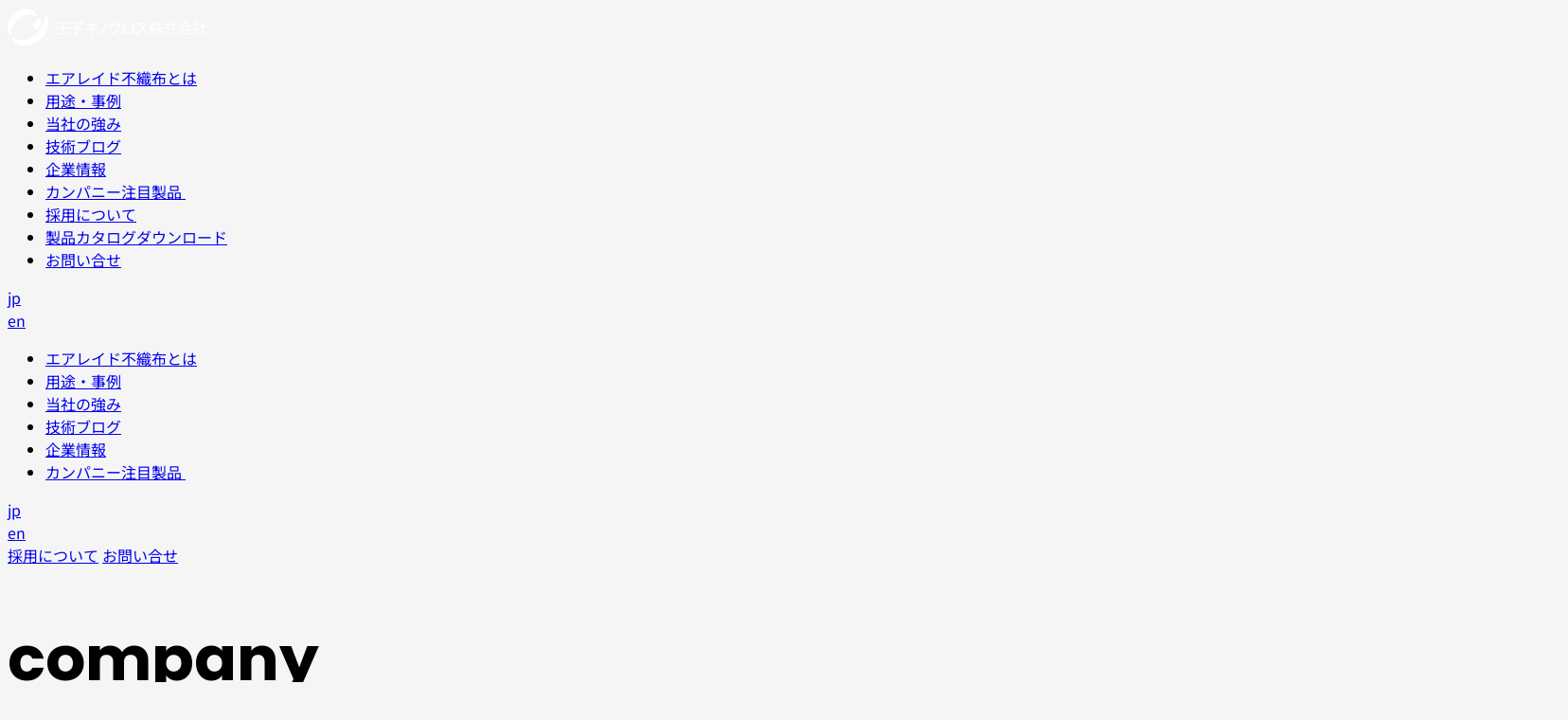

--- FILE ---
content_type: text/html; charset=utf-8
request_url: https://www.kinocloth.co.jp/company/
body_size: 8136
content:
<!DOCTYPE html><html lang="ja"> <head><meta charset="UTF-8"><title>企業情報 | 王子キノクロス株式会社</title><meta name="google-site-verification" content="XHajQ9EZYBoEKiMi3NsKbMTRy1_svHv-yrY-KVXr9fg"><meta name="description" content="王子キノクロスは、エアレイド不織布の製造技術を専門とする会社として、これからの社会や暮らしが求める「人にやさしく、環境にやさしい」製品の共同開発や独自の素材を提供しています。"><meta property="og:title" content="企業情報 | 王子キノクロス株式会社"><meta property="og:description" content="王子キノクロスは、エアレイド不織布の製造技術を専門とする会社として、これからの社会や暮らしが求める「人にやさしく、環境にやさしい」製品の共同開発や独自の素材を提供しています。"><meta name="viewport" content="width=device-width"><meta property="og:type" content="website"><meta property="og:image" content="/ogp.jpg"><link rel="icon" type="image/svg+xml" href="/favicon.svg"><meta name="generator" content="Astro v5.0.3"><link rel="preconnect" href="https://fonts.googleapis.com"><link rel="preconnect" href="https://fonts.gstatic.com" crossorigin><title>企業情報 | 王子キノクロス株式会社</title><link rel="sitemap" href="/sitemap-index.xml"><!-- Google tag (gtag.js) --><script async src="https://www.googletagmanager.com/gtag/js?id=G-0B60P2DK0V">(function(){const googleAnalayticsId = "G-0B60P2DK0V";
})();</script><script>(function(){const googleAnalayticsId = "G-0B60P2DK0V";

      window.dataLayer = window.dataLayer || [];
      function gtag() {
        dataLayer.push(arguments);
      }
      gtag('js', new Date());

      gtag('config', `${googleAnalayticsId}`);
    })();</script><link rel="stylesheet" href="/_astro/index.DuvSbPSQ.css">
<link rel="stylesheet" href="/_astro/index.0zyYjVWu.css">
<link rel="stylesheet" href="/_astro/index.DbXEZbtF.css">
<link rel="stylesheet" href="/_astro/index.Dym3H5RK.css">
<link rel="stylesheet" href="/_astro/index.Ddqz7ios.css">
<style>[data-astro-image]{width:100%;height:auto;object-fit:var(--fit);object-position:var(--pos);aspect-ratio:var(--w) / var(--h)}[data-astro-image=responsive]{max-width:calc(var(--w) * 1px);max-height:calc(var(--h) * 1px)}[data-astro-image=fixed]{width:calc(var(--w) * 1px);height:calc(var(--h) * 1px)}
</style>
<link rel="stylesheet" href="/_astro/index.FGNf1PDL.css">
<link rel="stylesheet" href="/_astro/index.z_yrrbMk.css">
<link rel="stylesheet" href="/_astro/index.DdxbjyAc.css"></head> <body> <header class="header astro-3ef6ksr2">  <div class="header__inner astro-3ef6ksr2"> <a href="/" class="logo astro-3ef6ksr2"> <svg width="210" height="41" viewBox="0 0 210 41" fill="none" xmlns="http://www.w3.org/2000/svg"> <g clip-path="url(#clip0_1604_1106)"> <path d="M23.7324 7.4297C27.036 7.38362 29.5241 8.30973 31.3256 9.64591C31.321 9.60444 31.321 9.56297 31.3118 9.5215C30.6713 5.86775 27.3631 1.20496 20.0925 1.21878C9.6611 1.23721 0.206505 11.4705 0.00377478 20.5795C-0.0883753 24.7032 1.51043 28.3984 4.38551 30.9141C4.3164 30.6607 4.24729 30.4073 4.192 30.1539C1.65326 18.695 13.5406 7.57253 23.7324 7.4297Z" fill="var(--color-logo)"></path> <path d="M26.4414 17.7729C26.4414 17.7729 30.3117 23.8916 30.3071 23.8916C33.6752 22.0809 35.4583 18.7266 35.1772 16.022C34.9791 14.0915 33.7996 11.479 31.3254 9.64062C31.8552 13.1792 28.7406 16.75 26.4414 17.7729Z" fill="var(--color-logo)"></path> <path d="M38.6889 5.41867C42.4855 18.3105 28.7459 33.9944 14.4995 34.3123C10.3481 34.4045 6.88789 33.1052 4.39062 30.9166C5.97561 36.5424 10.9701 40.5555 18.2822 40.3942C33.5101 40.0625 46.1346 24.1297 42.4901 11.5052C42.4901 11.5052 38.6843 5.40946 38.6935 5.41407L38.6889 5.41867Z" fill="var(--color-logo)"></path> <path d="M59.501 22.1472H64.7121V20.9723H59.501V16.6965H65.3295V15.5078H52.364V16.6965H58.1925V20.9723H52.9952V22.1472H58.1925V27.1924H51.8203V28.3812H65.9008V27.1924H59.501V22.1472Z" fill="var(--color-logo)"></path> <path d="M73.834 19.7896C75.7139 18.9787 77.5385 17.9834 79.0866 16.6427V15.5H67.3282V16.7072H77.0869C76.1378 17.4305 74.585 18.3198 73.3963 18.8174H72.5071V21.1672H66.1533V22.3744H72.5071V27.1478C72.5071 27.6454 72.355 27.7191 71.9818 27.7191L69.3187 27.6868L69.5122 28.9677H72.3412C73.5161 28.9677 73.834 28.5162 73.834 27.3874V22.3744H80.1555V21.1672H73.834V19.7988V19.7896Z" fill="var(--color-logo)"></path> <path d="M121.85 27.529H133.262V16.6875H121.85V27.529ZM123.283 18.0099H131.802V26.202H123.283V18.0099Z" fill="var(--color-logo)"></path> <path d="M206.199 27.2776V20.4585H209.378V19.2836H206.199V14.8281H204.922V19.2836H201.9V20.4585H204.922V27.2776H201.153V28.4525H210V27.2776H206.199Z" fill="var(--color-logo)"></path> <path d="M202.554 23.493C201.444 22.8065 200.356 21.7652 199.928 21.3321C200.905 20.0466 201.614 18.5722 201.605 17.0287H199.573V14.8125H198.334V17.0287H195.947V18.3004H200.085C199.541 20.5581 196.979 22.8987 195.159 23.8755L196.053 24.9214C196.73 24.4606 197.541 23.8386 198.334 23.0922V28.9806H199.587V22.6406C200.389 23.3548 201.425 24.2441 201.946 24.5343L202.554 23.493Z" fill="var(--color-logo)"></path> <path d="M161.147 22.2636H164.155V21.1302H160.409V18.315H163.718V17.1263H160.409V14.9515H159.202V17.1263H157.705C157.884 16.5411 158.041 15.8592 158.147 15.0713L156.926 14.8594C156.507 17.4949 155.737 18.679 155.18 19.3563L156.147 20.1027C156.364 19.8493 156.825 19.2918 157.262 18.3196H159.202V21.1348H155.355V22.2682H158.483C156.756 25.5764 154.235 27.424 154.235 27.424L155.217 28.2995C156.166 27.5208 158.216 25.2355 159.202 23.3141V28.9491H160.409V23.351C161.446 25.3461 163.326 27.4471 164.183 28.129L164.989 27.0831C164.989 27.0831 162.165 24.83 161.147 22.2728V22.2636Z" fill="var(--color-logo)"></path> <path d="M155.761 23.2651C154.083 21.2746 153.471 19.8233 153.273 19.2289V18.7727H155.217V17.5702H153.273V14.9531H152.065V17.5702H149.835V18.7727H151.688C151.37 20.2656 150.665 22.6845 149.204 24.5321L149.826 25.7762C150.669 24.7809 151.572 22.8504 152.061 21.2562V28.9507H153.268V21.2285C153.664 22.2007 154.295 23.4724 155.171 24.3847L155.756 23.2697L155.761 23.2651Z" fill="var(--color-logo)"></path> <path d="M178.964 16.0403C178.305 15.5611 177.292 14.999 176.504 14.6719L175.799 15.6533C176.743 16.0173 177.633 16.6024 178.264 17.0033L178.964 16.0403Z" fill="var(--color-logo)"></path> <path d="M170.385 22.2787H173.205V21.1406H166.068V22.2787H169.169V27.2364C167.888 27.3838 166.648 27.4944 165.801 27.5082C165.801 28.5449 165.782 28.9043 165.782 28.9043C168.468 28.6923 171.97 28.2408 174.025 27.6925V26.4761C173.306 26.6558 171.892 26.8862 170.385 27.0889V22.2833V22.2787Z" fill="var(--color-logo)"></path> <path d="M178.024 27.5763C176.987 27.3736 175.393 23.3742 174.96 18.3797H179.323V17.1265H174.877C174.845 16.4169 174.835 15.6935 174.858 14.9609H173.559C173.55 15.6659 173.564 16.3893 173.601 17.1265H165.657V18.3797H173.679C174.098 23.7014 175.628 29.0461 178.309 28.977C179.176 28.9585 179.738 27.9725 180.046 25.7379L178.973 25.1942C178.835 26.0881 178.623 27.6961 178.028 27.5763H178.024Z" fill="var(--color-logo)"></path> <path d="M188.446 14.75H187.087C185.626 16.7082 182.82 18.823 180.313 19.5602L181.009 20.8043C181.926 20.4311 182.838 19.9242 183.691 19.3759V20.2468H191.735V19.3022C192.625 19.9012 193.546 20.4449 194.376 20.8135L195.016 19.5556C192.422 18.5927 189.464 16.1921 188.446 14.75ZM184.147 19.0672C185.852 17.9015 187.248 16.6022 187.805 15.9203C188.303 16.6529 189.759 17.9338 191.385 19.0672H184.147Z" fill="var(--color-logo)"></path> <path d="M190.367 24.554C191.054 25.3142 191.625 26.0422 192.086 26.6826C191.105 26.8623 188.727 27.2263 184.7 27.4336C185.327 26.3232 186.152 24.554 186.571 23.1671H194.413V21.9922H180.94V23.1671H185.115C184.686 24.3743 183.825 26.2864 182.995 27.5074C182.378 27.5304 181.728 27.5488 181.042 27.5627L181.171 28.8482C185.53 28.779 190.289 28.2446 192.786 27.7147C193.339 28.5809 193.602 29.1338 193.602 29.1338L194.855 28.5026C194.855 28.5026 193.007 25.4709 191.634 24.084L190.363 24.5586L190.367 24.554Z" fill="var(--color-logo)"></path> <path d="M113.137 15.3858L111.764 15.1094C111.017 16.9478 109.589 19.3068 106.963 21.1544L107.788 22.2095C109.156 21.3387 110.787 19.5372 111.529 18.4544H117.413C116.293 22.9974 113.621 26.1858 107.765 27.2087L108.317 28.4804C114.436 27.393 118.053 23.5181 119.117 17.1689H112.271C112.787 16.2198 112.925 15.9479 113.142 15.3812L113.137 15.3858Z" fill="var(--color-logo)"></path> <path d="M143.496 22.508C145.223 20.1121 146.136 17.6839 146.463 16.2188H136.405V17.601H144.565C143.638 20.4208 140.86 24.8947 135.626 27.1662L136.455 28.2812C139.128 27.1155 141.169 25.3831 142.698 23.5447C143.717 24.4063 145.601 26.0834 147.615 28.2674L148.73 27.1524C147.942 26.3184 144.753 23.4664 143.505 22.5126L143.496 22.508Z" fill="var(--color-logo)"></path> <path d="M94.623 27.0121L95.4248 28.2147C103.004 24.9434 104.889 19.3268 105.736 15.8804L104.317 15.5625C103.529 18.8246 101.709 24.0587 94.6277 27.0121H94.623Z" fill="var(--color-logo)"></path> <path d="M95.3884 23.3061L95.3239 22.0068L89.2373 22.3247L88.8595 18.9705L94.2227 18.6894L94.1582 17.3901L88.7167 17.6758L88.4264 15.1094L87.0672 15.2476L87.3437 17.7495L82.1188 18.0213L82.1879 19.3206L87.4865 19.0442L87.8597 22.3984L81.7363 22.721L81.8054 24.0157L88.0025 23.6932L88.5693 28.7937L89.9561 28.7061L89.3848 23.6194L95.3884 23.3061Z" fill="var(--color-logo)"></path> </g> <defs> <clipPath id="clip0_1604_1106"> <rect width="210" height="39.9" fill="white" transform="translate(0 0.796875)"></rect> </clipPath> </defs> </svg> </a> <!-- SPレイアウト --> <div class="hamburger astro-3ef6ksr2"> <span class="astro-3ef6ksr2"></span> <span class="astro-3ef6ksr2"></span> <span class="astro-3ef6ksr2"></span> </div> <div class="drawer astro-3ef6ksr2"> <div class="drawer__background astro-3ef6ksr2"></div> <div class="drawer__inner astro-3ef6ksr2"> <nav class="astro-3ef6ksr2"> <ul class="astro-3ef6ksr2"> <li class="astro-3ef6ksr2"> <a href="/airlaid-non-woven" target class="astro-3ef6ksr2"> エアレイド不織布とは  </a> </li><li class="astro-3ef6ksr2"> <a href="/industries" target class="astro-3ef6ksr2"> 用途・事例  </a> </li><li class="astro-3ef6ksr2"> <a href="/features" target class="astro-3ef6ksr2"> 当社の強み  </a> </li><li class="astro-3ef6ksr2"> <a href="/technology-blogs" target class="astro-3ef6ksr2"> 技術ブログ  </a> </li><li class="astro-3ef6ksr2"> <a href="/company" target class="astro-3ef6ksr2"> 企業情報  </a> </li><li class="astro-3ef6ksr2"> <a href="https://www.oji-fmc.com/lp/" target="_blank" class="astro-3ef6ksr2"> カンパニー注目製品 <svg width="10" height="10" viewBox="0 0 18 18" fill="none" xmlns="http://www.w3.org/2000/svg"> <path d="M11 0V2H14.59L4.76 11.83L6.17 13.24L16 3.41V7H18V0M16 16H2V2H9V0H2C0.89 0 0 0.9 0 2V16C0 16.5304 0.210714 17.0391 0.585786 17.4142C0.960859 17.7893 1.46957 18 2 18H16C16.5304 18 17.0391 17.7893 17.4142 17.4142C17.7893 17.0391 18 16.5304 18 16V9H16V16Z" fill="var(--color-open-in-new)"></path> </svg> </a> </li> <li class="astro-3ef6ksr2"> <a href="/recruit" class="link--button astro-3ef6ksr2">採用について</a> </li> <li class="astro-3ef6ksr2"> <a href="https://oji-kinocloth.com/product-catalog_top" target="_blank" class="link--rounded__ja astro-3ef6ksr2"> 製品カタログダウンロード </a>  </li> <li class="astro-3ef6ksr2"> <a href="/contact" class="link--fill astro-3ef6ksr2">お問い合せ</a> </li> </ul> </nav> <a class="switch astro-r2b4e7hz" href="/en">  <div data-active="false" class="astro-r2b4e7hz"> <span class="astro-r2b4e7hz">jp</span> </div> <div data-active="true" class="astro-r2b4e7hz"> <span class="astro-r2b4e7hz">en</span> </div>   </a>  </div> </div> <!-- SPレイアウトここまで --> <!-- PCレイアウト --> <div class="menu astro-3ef6ksr2"> <nav class="astro-3ef6ksr2"> <ul class="astro-3ef6ksr2"> <li class="astro-3ef6ksr2"> <a href="/airlaid-non-woven" target class="astro-3ef6ksr2"> エアレイド不織布とは  </a> </li><li class="astro-3ef6ksr2"> <a href="/industries" target class="astro-3ef6ksr2"> 用途・事例  </a> </li><li class="astro-3ef6ksr2"> <a href="/features" target class="astro-3ef6ksr2"> 当社の強み  </a> </li><li class="astro-3ef6ksr2"> <a href="/technology-blogs" target class="astro-3ef6ksr2"> 技術ブログ  </a> </li><li class="astro-3ef6ksr2"> <a href="/company" target class="astro-3ef6ksr2"> 企業情報  </a> </li><li class="astro-3ef6ksr2"> <a href="https://www.oji-fmc.com/lp/" target="_blank" class="astro-3ef6ksr2"> カンパニー注目製品 <svg width="10" height="10" viewBox="0 0 18 18" fill="none" xmlns="http://www.w3.org/2000/svg"> <path d="M11 0V2H14.59L4.76 11.83L6.17 13.24L16 3.41V7H18V0M16 16H2V2H9V0H2C0.89 0 0 0.9 0 2V16C0 16.5304 0.210714 17.0391 0.585786 17.4142C0.960859 17.7893 1.46957 18 2 18H16C16.5304 18 17.0391 17.7893 17.4142 17.4142C17.7893 17.0391 18 16.5304 18 16V9H16V16Z" fill="var(--color-open-in-new)"></path> </svg> </a> </li> </ul> </nav> <a class="switch astro-r2b4e7hz" href="/en">  <div data-active="false" class="astro-r2b4e7hz"> <span class="astro-r2b4e7hz">jp</span> </div> <div data-active="true" class="astro-r2b4e7hz"> <span class="astro-r2b4e7hz">en</span> </div>   </a>  <a href="/recruit" class="link--button astro-3ef6ksr2">採用について</a> <a href="/contact" class="link--fill astro-3ef6ksr2">お問い合せ</a> </div> <!-- PCレイアウトここまで --> </div> </header> <script type="module">document.addEventListener("DOMContentLoaded",()=>{const e=document.querySelector("header.header");if(!e)return;const o=document.querySelector(".js-header-transparent"),n=new IntersectionObserver(c=>{c.forEach(d=>{d.isIntersecting?(e.style.setProperty("--color-header-text","#fff"),e.style.setProperty("--color-header-text-on-background","#000"),e.style.setProperty("--color-header-fill","#fff"),e.style.setProperty("--color-header-background","transparent"),e.style.setProperty("--color-header-switch-border","#fff"),e.style.setProperty("--color-header-switch-background","transparent"),e.style.setProperty("--color-logo","#fff"),e.style.setProperty("--color-open-in-new","#fff"),e.style.setProperty("--color-hamburger-background","transparent")):(e.style.setProperty("--color-header-text","#000"),e.style.setProperty("--color-header-text-on-background","#fff"),e.style.setProperty("--color-header-fill","#003da5"),e.style.setProperty("--color-header-background","#fff"),e.style.setProperty("--color-header-switch-border","transparent"),e.style.setProperty("--color-header-switch-background","#F5F5F5"),e.style.setProperty("--color-logo","#003da5"),e.style.setProperty("--color-open-in-new","#000"),e.style.setProperty("--color-hamburger-background","#003da5"))})});o&&n.observe(o)});const r=document.querySelector(".hamburger"),l=document.querySelector(".drawer__background");r&&l&&(r.addEventListener("click",()=>{r.classList.toggle("expanded"),r.classList.contains("expanded")?setTimeout(()=>{document.documentElement.style.overflow="hidden"},300):document.documentElement.style.overflow="visible"}),l.addEventListener("click",()=>{r.classList.remove("expanded"),document.documentElement.style.overflow="visible"}));let s=0;const t=document.querySelector("header.header"),a=10;window.addEventListener("scroll",()=>{if(!t||!r||r.classList.contains("expanded"))return;let e=document.documentElement.scrollTop;Math.abs(s-e)>=a&&(e>s?(t.classList.remove("is-visible"),t.classList.add("is-hidden")):(t.classList.remove("is-hidden"),t.classList.add("is-visible")),s=e)});const i=document.querySelector(".header__topics"),u=document.querySelector(".hamburger"),y=document.querySelector(".header__inner");i&&(u?.classList.add("hamburger--withTopics"),y?.classList.add("header__inner--withTopics"));</script>   <main class="companyPage astro-xp4dih7u" style="--size-key-visual-height: 450px;--size-key-visual-height-tablet: 450px;--size-key-visual-height-desktop: 450px;--size-key-visual-height: 450px;--size-key-visual-height-tablet: 450px;--size-key-visual-height-desktop: 450px;"> <section class="pageHeading astro-ml7tirrz" style="--desktop-background-color: transparent;--tablet-background-color: transparent;--mobile-background-color: #fff;"> <div class="container astro-d6puh33w" style="--container-max-width: 1066px;">  <h1 class="head-1-en astro-ml7tirrz" style="--desktop-background-color: transparent;--tablet-background-color: transparent;--mobile-background-color: #fff;">company</h1> <p class="astro-ml7tirrz" style="--desktop-background-color: transparent;--tablet-background-color: transparent;--mobile-background-color: #fff;">企業情報</p>  </div>  </section>  <div class="container astro-d6puh33w" style="--container-max-width: 1066px;">  <nav class="breadcrumbs astro-ilhxcym7"> <ul class="astro-ilhxcym7"> <li class="astro-ilhxcym7"> <a href="/" class="astro-ilhxcym7">トップ</a> </li><li class="astro-ilhxcym7"> 企業情報 </li> </ul> </nav>   </div>  <section class="keyVisual astro-xp4dih7u" style="--size-key-visual-height: 450px;--size-key-visual-height-tablet: 450px;--size-key-visual-height-desktop: 450px;--size-key-visual-height: 450px;--size-key-visual-height-tablet: 450px;--size-key-visual-height-desktop: 450px;"> <picture class="astro-picture astro-s52xqo7h" style=""> <source media="(min-width: 768px)" srcset="/_astro/kv-desktop.BdQm5uCn_Z1dH80u.webp" class="astro-s52xqo7h" style=""> <img src="/_astro/kv.DWhyRIqm_ZykOik.webp" alt="キービジュアル" class="astro-s52xqo7h" style=""> </picture>  <div class="keyVisual__inner astro-xp4dih7u" style="--size-key-visual-height: 450px;--size-key-visual-height-tablet: 450px;--size-key-visual-height-desktop: 450px;--size-key-visual-height: 450px;--size-key-visual-height-tablet: 450px;--size-key-visual-height-desktop: 450px;"> <div class="container astro-d6puh33w" style="--container-max-width: 1066px;">  <h1 class="astro-xp4dih7u" style="--size-key-visual-height: 450px;--size-key-visual-height-tablet: 450px;--size-key-visual-height-desktop: 450px;--size-key-visual-height: 450px;--size-key-visual-height-tablet: 450px;--size-key-visual-height-desktop: 450px;">人にやさしく、環境にやさしく。</h1> <p class="astro-xp4dih7u" style="--size-key-visual-height: 450px;--size-key-visual-height-tablet: 450px;--size-key-visual-height-desktop: 450px;--size-key-visual-height: 450px;--size-key-visual-height-tablet: 450px;--size-key-visual-height-desktop: 450px;">Challenge for the future.</p>  </div>  </div> </section> <section class="philosophy astro-xp4dih7u" style="--size-key-visual-height: 450px;--size-key-visual-height-tablet: 450px;--size-key-visual-height-desktop: 450px;--size-key-visual-height: 450px;--size-key-visual-height-tablet: 450px;--size-key-visual-height-desktop: 450px;"> <div class="container astro-d6puh33w" style="--container-max-width: 1066px;">  <div class="philosophy__row astro-xp4dih7u" style="--size-key-visual-height: 450px;--size-key-visual-height-tablet: 450px;--size-key-visual-height-desktop: 450px;--size-key-visual-height: 450px;--size-key-visual-height-tablet: 450px;--size-key-visual-height-desktop: 450px;"> <div class="philosophy__column astro-xp4dih7u" style="--size-key-visual-height: 450px;--size-key-visual-height-tablet: 450px;--size-key-visual-height-desktop: 450px;--size-key-visual-height: 450px;--size-key-visual-height-tablet: 450px;--size-key-visual-height-desktop: 450px;"> <h1 class="sectionHeading astro-xp4dih7u" style="--size-key-visual-height: 450px;--size-key-visual-height-tablet: 450px;--size-key-visual-height-desktop: 450px;--size-key-visual-height: 450px;--size-key-visual-height-tablet: 450px;--size-key-visual-height-desktop: 450px;">philosophy</h1> <p class="sectionSubHeading astro-xp4dih7u" style="--size-key-visual-height: 450px;--size-key-visual-height-tablet: 450px;--size-key-visual-height-desktop: 450px;--size-key-visual-height: 450px;--size-key-visual-height-tablet: 450px;--size-key-visual-height-desktop: 450px;">志、開発に在り</p> <p class="philosophy__text astro-xp4dih7u" style="--size-key-visual-height: 450px;--size-key-visual-height-tablet: 450px;--size-key-visual-height-desktop: 450px;--size-key-visual-height: 450px;--size-key-visual-height-tablet: 450px;--size-key-visual-height-desktop: 450px;">王子キノクロスは、王子グループのなかで、エアレイド不織布の製造技術を専門とする会社として、独自の素材を提供しています。1964年、世界ではじめてパルプを主原料とした乾式パルプ不織布（パルプエアレイド）の製造に成功して以来、『志、開発に在り』の信念のもと、独自の素材と高い技術力で、時代のニーズを先取りした製品を生み出し、業界をリードしてきました。近年ではパルプエアレイドから合繊エアレイド分野にも技術が拡大しています。<br/>今日、環境への意識が変わり、安全で衛生的な製品への要求が高まり、社会の価値観が大きく転換するなかで、これからの社会や暮らしが求める「人にやさしく、環境にやさしい」製品は何かを考え開発し、安定的に供給していくことが、王子キノクロスの新しいチャレンジ目標であると考えています。私たちは、『志在開発』を変わることのない理念として、事業を通じてより豊かな未来を築くことを使命と認識し、更なる成長を目指します。</p> </div> <div class="philosophy__column astro-xp4dih7u" style="--size-key-visual-height: 450px;--size-key-visual-height-tablet: 450px;--size-key-visual-height-desktop: 450px;--size-key-visual-height: 450px;--size-key-visual-height-tablet: 450px;--size-key-visual-height-desktop: 450px;"> <div class="philosophy__image astro-xp4dih7u" style="--size-key-visual-height: 450px;--size-key-visual-height-tablet: 450px;--size-key-visual-height-desktop: 450px;--size-key-visual-height: 450px;--size-key-visual-height-tablet: 450px;--size-key-visual-height-desktop: 450px;"> <img src="/_astro/philosophy.DMQNe5bj.jpg" alt="philosophy イメージ画像" class="astro-xp4dih7u" style="--size-key-visual-height: 450px;--size-key-visual-height-tablet: 450px;--size-key-visual-height-desktop: 450px;--size-key-visual-height: 450px;--size-key-visual-height-tablet: 450px;--size-key-visual-height-desktop: 450px;"> </div> </div> </div>  </div>  </section> <section class="information astro-xp4dih7u" style="--size-key-visual-height: 450px;--size-key-visual-height-tablet: 450px;--size-key-visual-height-desktop: 450px;--size-key-visual-height: 450px;--size-key-visual-height-tablet: 450px;--size-key-visual-height-desktop: 450px;"> <div class="container astro-d6puh33w" style="--container-max-width: 1066px;">  <h1 class="sectionHeading astro-xp4dih7u" style="--size-key-visual-height: 450px;--size-key-visual-height-tablet: 450px;--size-key-visual-height-desktop: 450px;--size-key-visual-height: 450px;--size-key-visual-height-tablet: 450px;--size-key-visual-height-desktop: 450px;">company info</h1> <p class="sectionSubHeading astro-xp4dih7u" style="--size-key-visual-height: 450px;--size-key-visual-height-tablet: 450px;--size-key-visual-height-desktop: 450px;--size-key-visual-height: 450px;--size-key-visual-height-tablet: 450px;--size-key-visual-height-desktop: 450px;">会社概要</p> <dl class="information__list astro-xp4dih7u" style="--size-key-visual-height: 450px;--size-key-visual-height-tablet: 450px;--size-key-visual-height-desktop: 450px;--size-key-visual-height: 450px;--size-key-visual-height-tablet: 450px;--size-key-visual-height-desktop: 450px;"> <div class="astro-xp4dih7u" style="--size-key-visual-height: 450px;--size-key-visual-height-tablet: 450px;--size-key-visual-height-desktop: 450px;--size-key-visual-height: 450px;--size-key-visual-height-tablet: 450px;--size-key-visual-height-desktop: 450px;"> <dt class="astro-xp4dih7u" style="--size-key-visual-height: 450px;--size-key-visual-height-tablet: 450px;--size-key-visual-height-desktop: 450px;--size-key-visual-height: 450px;--size-key-visual-height-tablet: 450px;--size-key-visual-height-desktop: 450px;">商号</dt> <dd class="astro-xp4dih7u" style="--size-key-visual-height: 450px;--size-key-visual-height-tablet: 450px;--size-key-visual-height-desktop: 450px;--size-key-visual-height: 450px;--size-key-visual-height-tablet: 450px;--size-key-visual-height-desktop: 450px;"> <p class="astro-xp4dih7u" style="--size-key-visual-height: 450px;--size-key-visual-height-tablet: 450px;--size-key-visual-height-desktop: 450px;--size-key-visual-height: 450px;--size-key-visual-height-tablet: 450px;--size-key-visual-height-desktop: 450px;">王子キノクロス株式会社</p>   </dd> </div><div class="astro-xp4dih7u" style="--size-key-visual-height: 450px;--size-key-visual-height-tablet: 450px;--size-key-visual-height-desktop: 450px;--size-key-visual-height: 450px;--size-key-visual-height-tablet: 450px;--size-key-visual-height-desktop: 450px;"> <dt class="astro-xp4dih7u" style="--size-key-visual-height: 450px;--size-key-visual-height-tablet: 450px;--size-key-visual-height-desktop: 450px;--size-key-visual-height: 450px;--size-key-visual-height-tablet: 450px;--size-key-visual-height-desktop: 450px;">資本金</dt> <dd class="astro-xp4dih7u" style="--size-key-visual-height: 450px;--size-key-visual-height-tablet: 450px;--size-key-visual-height-desktop: 450px;--size-key-visual-height: 450px;--size-key-visual-height-tablet: 450px;--size-key-visual-height-desktop: 450px;"> <p class="astro-xp4dih7u" style="--size-key-visual-height: 450px;--size-key-visual-height-tablet: 450px;--size-key-visual-height-desktop: 450px;--size-key-visual-height: 450px;--size-key-visual-height-tablet: 450px;--size-key-visual-height-desktop: 450px;">353百万円(株式会社王子機能材事業推進センター100%出資)</p>   </dd> </div><div class="astro-xp4dih7u" style="--size-key-visual-height: 450px;--size-key-visual-height-tablet: 450px;--size-key-visual-height-desktop: 450px;--size-key-visual-height: 450px;--size-key-visual-height-tablet: 450px;--size-key-visual-height-desktop: 450px;"> <dt class="astro-xp4dih7u" style="--size-key-visual-height: 450px;--size-key-visual-height-tablet: 450px;--size-key-visual-height-desktop: 450px;--size-key-visual-height: 450px;--size-key-visual-height-tablet: 450px;--size-key-visual-height-desktop: 450px;">営業品目</dt> <dd class="astro-xp4dih7u" style="--size-key-visual-height: 450px;--size-key-visual-height-tablet: 450px;--size-key-visual-height-desktop: 450px;--size-key-visual-height: 450px;--size-key-visual-height-tablet: 450px;--size-key-visual-height-desktop: 450px;"> <p class="astro-xp4dih7u" style="--size-key-visual-height: 450px;--size-key-visual-height-tablet: 450px;--size-key-visual-height-desktop: 450px;--size-key-visual-height: 450px;--size-key-visual-height-tablet: 450px;--size-key-visual-height-desktop: 450px;">王子エアレイド不織布</p> <ul class="astro-xp4dih7u" style="--size-key-visual-height: 450px;--size-key-visual-height-tablet: 450px;--size-key-visual-height-desktop: 450px;--size-key-visual-height: 450px;--size-key-visual-height-tablet: 450px;--size-key-visual-height-desktop: 450px;"> <li class="astro-xp4dih7u" style="--size-key-visual-height: 450px;--size-key-visual-height-tablet: 450px;--size-key-visual-height-desktop: 450px;--size-key-visual-height: 450px;--size-key-visual-height-tablet: 450px;--size-key-visual-height-desktop: 450px;">キノクロス</li><li class="astro-xp4dih7u" style="--size-key-visual-height: 450px;--size-key-visual-height-tablet: 450px;--size-key-visual-height-desktop: 450px;--size-key-visual-height: 450px;--size-key-visual-height-tablet: 450px;--size-key-visual-height-desktop: 450px;">パルクロス</li><li class="astro-xp4dih7u" style="--size-key-visual-height: 450px;--size-key-visual-height-tablet: 450px;--size-key-visual-height-desktop: 450px;--size-key-visual-height: 450px;--size-key-visual-height-tablet: 450px;--size-key-visual-height-desktop: 450px;">ハイクロス</li><li class="astro-xp4dih7u" style="--size-key-visual-height: 450px;--size-key-visual-height-tablet: 450px;--size-key-visual-height-desktop: 450px;--size-key-visual-height: 450px;--size-key-visual-height-tablet: 450px;--size-key-visual-height-desktop: 450px;">B・SAP</li><li class="astro-xp4dih7u" style="--size-key-visual-height: 450px;--size-key-visual-height-tablet: 450px;--size-key-visual-height-desktop: 450px;--size-key-visual-height: 450px;--size-key-visual-height-tablet: 450px;--size-key-visual-height-desktop: 450px;">ハトシート</li><li class="astro-xp4dih7u" style="--size-key-visual-height: 450px;--size-key-visual-height-tablet: 450px;--size-key-visual-height-desktop: 450px;--size-key-visual-height: 450px;--size-key-visual-height-tablet: 450px;--size-key-visual-height-desktop: 450px;">ソフトシート</li><li class="astro-xp4dih7u" style="--size-key-visual-height: 450px;--size-key-visual-height-tablet: 450px;--size-key-visual-height-desktop: 450px;--size-key-visual-height: 450px;--size-key-visual-height-tablet: 450px;--size-key-visual-height-desktop: 450px;">ミクロス</li> </ul>  </dd> </div><div class="astro-xp4dih7u" style="--size-key-visual-height: 450px;--size-key-visual-height-tablet: 450px;--size-key-visual-height-desktop: 450px;--size-key-visual-height: 450px;--size-key-visual-height-tablet: 450px;--size-key-visual-height-desktop: 450px;"> <dt class="astro-xp4dih7u" style="--size-key-visual-height: 450px;--size-key-visual-height-tablet: 450px;--size-key-visual-height-desktop: 450px;--size-key-visual-height: 450px;--size-key-visual-height-tablet: 450px;--size-key-visual-height-desktop: 450px;">関連会社</dt> <dd class="astro-xp4dih7u" style="--size-key-visual-height: 450px;--size-key-visual-height-tablet: 450px;--size-key-visual-height-desktop: 450px;--size-key-visual-height: 450px;--size-key-visual-height-tablet: 450px;--size-key-visual-height-desktop: 450px;"> <p class="astro-xp4dih7u" style="--size-key-visual-height: 450px;--size-key-visual-height-tablet: 450px;--size-key-visual-height-desktop: 450px;--size-key-visual-height: 450px;--size-key-visual-height-tablet: 450px;--size-key-visual-height-desktop: 450px;">王子ホールディングス株式会社<br>王子タイムリー株式会社<br>キノクロス加工株式会社<br>王子奇能紙業（上海）有限公司</p>   </dd> </div><div class="astro-xp4dih7u" style="--size-key-visual-height: 450px;--size-key-visual-height-tablet: 450px;--size-key-visual-height-desktop: 450px;--size-key-visual-height: 450px;--size-key-visual-height-tablet: 450px;--size-key-visual-height-desktop: 450px;"> <dt class="astro-xp4dih7u" style="--size-key-visual-height: 450px;--size-key-visual-height-tablet: 450px;--size-key-visual-height-desktop: 450px;--size-key-visual-height: 450px;--size-key-visual-height-tablet: 450px;--size-key-visual-height-desktop: 450px;">本社<br>富士工場</dt> <dd class="astro-xp4dih7u" style="--size-key-visual-height: 450px;--size-key-visual-height-tablet: 450px;--size-key-visual-height-desktop: 450px;--size-key-visual-height: 450px;--size-key-visual-height-tablet: 450px;--size-key-visual-height-desktop: 450px;"> <p class="astro-xp4dih7u" style="--size-key-visual-height: 450px;--size-key-visual-height-tablet: 450px;--size-key-visual-height-desktop: 450px;--size-key-visual-height: 450px;--size-key-visual-height-tablet: 450px;--size-key-visual-height-desktop: 450px;">〒419-0204<br>静岡県富士市入山瀬1-2-5<br>TEL.0545-71-3132  / FAX.0545-71-1052</p>  <a href="https://maps.app.goo.gl/Vv2mKdaSYCTuDXDaA" target="_blank" class="astro-xp4dih7u" style="--size-key-visual-height: 450px;--size-key-visual-height-tablet: 450px;--size-key-visual-height-desktop: 450px;--size-key-visual-height: 450px;--size-key-visual-height-tablet: 450px;--size-key-visual-height-desktop: 450px;">
map
</a> </dd> </div><div class="astro-xp4dih7u" style="--size-key-visual-height: 450px;--size-key-visual-height-tablet: 450px;--size-key-visual-height-desktop: 450px;--size-key-visual-height: 450px;--size-key-visual-height-tablet: 450px;--size-key-visual-height-desktop: 450px;"> <dt class="astro-xp4dih7u" style="--size-key-visual-height: 450px;--size-key-visual-height-tablet: 450px;--size-key-visual-height-desktop: 450px;--size-key-visual-height: 450px;--size-key-visual-height-tablet: 450px;--size-key-visual-height-desktop: 450px;">営業本部</dt> <dd class="astro-xp4dih7u" style="--size-key-visual-height: 450px;--size-key-visual-height-tablet: 450px;--size-key-visual-height-desktop: 450px;--size-key-visual-height: 450px;--size-key-visual-height-tablet: 450px;--size-key-visual-height-desktop: 450px;"> <p class="astro-xp4dih7u" style="--size-key-visual-height: 450px;--size-key-visual-height-tablet: 450px;--size-key-visual-height-desktop: 450px;--size-key-visual-height: 450px;--size-key-visual-height-tablet: 450px;--size-key-visual-height-desktop: 450px;">〒104-0061<br>東京都中央区銀座5丁目12番8号　王子ホールディングス1号館4階<br>TEL.03-6327-1020  / FAX.03-3542-1070</p>  <a href="https://maps.app.goo.gl/1A2omTyvuiC8PKVi6" target="_blank" class="astro-xp4dih7u" style="--size-key-visual-height: 450px;--size-key-visual-height-tablet: 450px;--size-key-visual-height-desktop: 450px;--size-key-visual-height: 450px;--size-key-visual-height-tablet: 450px;--size-key-visual-height-desktop: 450px;">
map
</a> </dd> </div><div class="astro-xp4dih7u" style="--size-key-visual-height: 450px;--size-key-visual-height-tablet: 450px;--size-key-visual-height-desktop: 450px;--size-key-visual-height: 450px;--size-key-visual-height-tablet: 450px;--size-key-visual-height-desktop: 450px;"> <dt class="astro-xp4dih7u" style="--size-key-visual-height: 450px;--size-key-visual-height-tablet: 450px;--size-key-visual-height-desktop: 450px;--size-key-visual-height: 450px;--size-key-visual-height-tablet: 450px;--size-key-visual-height-desktop: 450px;">開発研究所</dt> <dd class="astro-xp4dih7u" style="--size-key-visual-height: 450px;--size-key-visual-height-tablet: 450px;--size-key-visual-height-desktop: 450px;--size-key-visual-height: 450px;--size-key-visual-height-tablet: 450px;--size-key-visual-height-desktop: 450px;"> <p class="astro-xp4dih7u" style="--size-key-visual-height: 450px;--size-key-visual-height-tablet: 450px;--size-key-visual-height-desktop: 450px;--size-key-visual-height: 450px;--size-key-visual-height-tablet: 450px;--size-key-visual-height-desktop: 450px;">〒419-0204<br>静岡県富士市入山瀬1-2-5<br>TEL.0545-72-3722 / FAX.0545-72-3721</p>  <a href="https://maps.app.goo.gl/Vv2mKdaSYCTuDXDaA" target="_blank" class="astro-xp4dih7u" style="--size-key-visual-height: 450px;--size-key-visual-height-tablet: 450px;--size-key-visual-height-desktop: 450px;--size-key-visual-height: 450px;--size-key-visual-height-tablet: 450px;--size-key-visual-height-desktop: 450px;">
map
</a> </dd> </div> </dl>  </div>  </section> <section class="history astro-xp4dih7u" style="--size-key-visual-height: 450px;--size-key-visual-height-tablet: 450px;--size-key-visual-height-desktop: 450px;--size-key-visual-height: 450px;--size-key-visual-height-tablet: 450px;--size-key-visual-height-desktop: 450px;"> <div class="container astro-d6puh33w" style="--container-max-width: 1066px;">  <h1 class="sectionHeading astro-xp4dih7u" style="--size-key-visual-height: 450px;--size-key-visual-height-tablet: 450px;--size-key-visual-height-desktop: 450px;--size-key-visual-height: 450px;--size-key-visual-height-tablet: 450px;--size-key-visual-height-desktop: 450px;">history</h1> <p class="sectionSubHeading astro-xp4dih7u" style="--size-key-visual-height: 450px;--size-key-visual-height-tablet: 450px;--size-key-visual-height-desktop: 450px;--size-key-visual-height: 450px;--size-key-visual-height-tablet: 450px;--size-key-visual-height-desktop: 450px;">沿革</p> <dl class="history__list astro-xp4dih7u" style="--size-key-visual-height: 450px;--size-key-visual-height-tablet: 450px;--size-key-visual-height-desktop: 450px;--size-key-visual-height: 450px;--size-key-visual-height-tablet: 450px;--size-key-visual-height-desktop: 450px;"> <div class="astro-xp4dih7u" style="--size-key-visual-height: 450px;--size-key-visual-height-tablet: 450px;--size-key-visual-height-desktop: 450px;--size-key-visual-height: 450px;--size-key-visual-height-tablet: 450px;--size-key-visual-height-desktop: 450px;"> <dt class="astro-xp4dih7u" style="--size-key-visual-height: 450px;--size-key-visual-height-tablet: 450px;--size-key-visual-height-desktop: 450px;--size-key-visual-height: 450px;--size-key-visual-height-tablet: 450px;--size-key-visual-height-desktop: 450px;">1963年</dt> <dd class="astro-xp4dih7u" style="--size-key-visual-height: 450px;--size-key-visual-height-tablet: 450px;--size-key-visual-height-desktop: 450px;--size-key-visual-height: 450px;--size-key-visual-height-tablet: 450px;--size-key-visual-height-desktop: 450px;">本州製紙（現王子ホールディングス）と専売公社（現日本たばこ産業）と木材パルプを原料とするタバコフィルターの共同開発を開始</dd> </div><div class="astro-xp4dih7u" style="--size-key-visual-height: 450px;--size-key-visual-height-tablet: 450px;--size-key-visual-height-desktop: 450px;--size-key-visual-height: 450px;--size-key-visual-height-tablet: 450px;--size-key-visual-height-desktop: 450px;"> <dt class="astro-xp4dih7u" style="--size-key-visual-height: 450px;--size-key-visual-height-tablet: 450px;--size-key-visual-height-desktop: 450px;--size-key-visual-height: 450px;--size-key-visual-height-tablet: 450px;--size-key-visual-height-desktop: 450px;">1964年 6月</dt> <dd class="astro-xp4dih7u" style="--size-key-visual-height: 450px;--size-key-visual-height-tablet: 450px;--size-key-visual-height-desktop: 450px;--size-key-visual-height: 450px;--size-key-visual-height-tablet: 450px;--size-key-visual-height-desktop: 450px;">パルプウェブ製法に成功<br>本州製紙中央研究所にテストマシン設置</dd> </div><div class="astro-xp4dih7u" style="--size-key-visual-height: 450px;--size-key-visual-height-tablet: 450px;--size-key-visual-height-desktop: 450px;--size-key-visual-height: 450px;--size-key-visual-height-tablet: 450px;--size-key-visual-height-desktop: 450px;"> <dt class="astro-xp4dih7u" style="--size-key-visual-height: 450px;--size-key-visual-height-tablet: 450px;--size-key-visual-height-desktop: 450px;--size-key-visual-height: 450px;--size-key-visual-height-tablet: 450px;--size-key-visual-height-desktop: 450px;">1965年 7月</dt> <dd class="astro-xp4dih7u" style="--size-key-visual-height: 450px;--size-key-visual-height-tablet: 450px;--size-key-visual-height-desktop: 450px;--size-key-visual-height: 450px;--size-key-visual-height-tablet: 450px;--size-key-visual-height-desktop: 450px;">本州製紙富士工場内にキノクロス（乾式パルプ不織布）パイロットマシン設置</dd> </div><div class="astro-xp4dih7u" style="--size-key-visual-height: 450px;--size-key-visual-height-tablet: 450px;--size-key-visual-height-desktop: 450px;--size-key-visual-height: 450px;--size-key-visual-height-tablet: 450px;--size-key-visual-height-desktop: 450px;"> <dt class="astro-xp4dih7u" style="--size-key-visual-height: 450px;--size-key-visual-height-tablet: 450px;--size-key-visual-height-desktop: 450px;--size-key-visual-height: 450px;--size-key-visual-height-tablet: 450px;--size-key-visual-height-desktop: 450px;">1970年 9月</dt> <dd class="astro-xp4dih7u" style="--size-key-visual-height: 450px;--size-key-visual-height-tablet: 450px;--size-key-visual-height-desktop: 450px;--size-key-visual-height: 450px;--size-key-visual-height-tablet: 450px;--size-key-visual-height-desktop: 450px;">キノクロス工場完成（現王子キノクロス富士工場）<br>ライオン「リードクッキングペーパー」生産開始</dd> </div><div class="astro-xp4dih7u" style="--size-key-visual-height: 450px;--size-key-visual-height-tablet: 450px;--size-key-visual-height-desktop: 450px;--size-key-visual-height: 450px;--size-key-visual-height-tablet: 450px;--size-key-visual-height-desktop: 450px;"> <dt class="astro-xp4dih7u" style="--size-key-visual-height: 450px;--size-key-visual-height-tablet: 450px;--size-key-visual-height-desktop: 450px;--size-key-visual-height: 450px;--size-key-visual-height-tablet: 450px;--size-key-visual-height-desktop: 450px;">1971年 4月</dt> <dd class="astro-xp4dih7u" style="--size-key-visual-height: 450px;--size-key-visual-height-tablet: 450px;--size-key-visual-height-desktop: 450px;--size-key-visual-height: 450px;--size-key-visual-height-tablet: 450px;--size-key-visual-height-desktop: 450px;">大河内記念生産賞受賞</dd> </div><div class="astro-xp4dih7u" style="--size-key-visual-height: 450px;--size-key-visual-height-tablet: 450px;--size-key-visual-height-desktop: 450px;--size-key-visual-height: 450px;--size-key-visual-height-tablet: 450px;--size-key-visual-height-desktop: 450px;"> <dt class="astro-xp4dih7u" style="--size-key-visual-height: 450px;--size-key-visual-height-tablet: 450px;--size-key-visual-height-desktop: 450px;--size-key-visual-height: 450px;--size-key-visual-height-tablet: 450px;--size-key-visual-height-desktop: 450px;">1973年 12月</dt> <dd class="astro-xp4dih7u" style="--size-key-visual-height: 450px;--size-key-visual-height-tablet: 450px;--size-key-visual-height-desktop: 450px;--size-key-visual-height: 450px;--size-key-visual-height-tablet: 450px;--size-key-visual-height-desktop: 450px;">本州ハイライフ設立</dd> </div><div class="astro-xp4dih7u" style="--size-key-visual-height: 450px;--size-key-visual-height-tablet: 450px;--size-key-visual-height-desktop: 450px;--size-key-visual-height: 450px;--size-key-visual-height-tablet: 450px;--size-key-visual-height-desktop: 450px;"> <dt class="astro-xp4dih7u" style="--size-key-visual-height: 450px;--size-key-visual-height-tablet: 450px;--size-key-visual-height-desktop: 450px;--size-key-visual-height: 450px;--size-key-visual-height-tablet: 450px;--size-key-visual-height-desktop: 450px;">1974年 9月</dt> <dd class="astro-xp4dih7u" style="--size-key-visual-height: 450px;--size-key-visual-height-tablet: 450px;--size-key-visual-height-desktop: 450px;--size-key-visual-height: 450px;--size-key-visual-height-tablet: 450px;--size-key-visual-height-desktop: 450px;">本州ハイライフ富士宮工場完成<br>紙おむつ生産開始</dd> </div><div class="astro-xp4dih7u" style="--size-key-visual-height: 450px;--size-key-visual-height-tablet: 450px;--size-key-visual-height-desktop: 450px;--size-key-visual-height: 450px;--size-key-visual-height-tablet: 450px;--size-key-visual-height-desktop: 450px;"> <dt class="astro-xp4dih7u" style="--size-key-visual-height: 450px;--size-key-visual-height-tablet: 450px;--size-key-visual-height-desktop: 450px;--size-key-visual-height: 450px;--size-key-visual-height-tablet: 450px;--size-key-visual-height-desktop: 450px;">1975年 12月</dt> <dd class="astro-xp4dih7u" style="--size-key-visual-height: 450px;--size-key-visual-height-tablet: 450px;--size-key-visual-height-desktop: 450px;--size-key-visual-height: 450px;--size-key-visual-height-tablet: 450px;--size-key-visual-height-desktop: 450px;">TDS（完全乾式法不織布）テストマシン完成</dd> </div><div class="astro-xp4dih7u" style="--size-key-visual-height: 450px;--size-key-visual-height-tablet: 450px;--size-key-visual-height-desktop: 450px;--size-key-visual-height: 450px;--size-key-visual-height-tablet: 450px;--size-key-visual-height-desktop: 450px;"> <dt class="astro-xp4dih7u" style="--size-key-visual-height: 450px;--size-key-visual-height-tablet: 450px;--size-key-visual-height-desktop: 450px;--size-key-visual-height: 450px;--size-key-visual-height-tablet: 450px;--size-key-visual-height-desktop: 450px;">1980年 8月</dt> <dd class="astro-xp4dih7u" style="--size-key-visual-height: 450px;--size-key-visual-height-tablet: 450px;--size-key-visual-height-desktop: 450px;--size-key-visual-height: 450px;--size-key-visual-height-tablet: 450px;--size-key-visual-height-desktop: 450px;">キノクロス生産部門分離独立、本州キノクロス設立</dd> </div><div class="astro-xp4dih7u" style="--size-key-visual-height: 450px;--size-key-visual-height-tablet: 450px;--size-key-visual-height-desktop: 450px;--size-key-visual-height: 450px;--size-key-visual-height-tablet: 450px;--size-key-visual-height-desktop: 450px;"> <dt class="astro-xp4dih7u" style="--size-key-visual-height: 450px;--size-key-visual-height-tablet: 450px;--size-key-visual-height-desktop: 450px;--size-key-visual-height: 450px;--size-key-visual-height-tablet: 450px;--size-key-visual-height-desktop: 450px;">1981年 1月</dt> <dd class="astro-xp4dih7u" style="--size-key-visual-height: 450px;--size-key-visual-height-tablet: 450px;--size-key-visual-height-desktop: 450px;--size-key-visual-height: 450px;--size-key-visual-height-tablet: 450px;--size-key-visual-height-desktop: 450px;">本州ハイライフと合併</dd> </div><div class="astro-xp4dih7u" style="--size-key-visual-height: 450px;--size-key-visual-height-tablet: 450px;--size-key-visual-height-desktop: 450px;--size-key-visual-height: 450px;--size-key-visual-height-tablet: 450px;--size-key-visual-height-desktop: 450px;"> <dt class="astro-xp4dih7u" style="--size-key-visual-height: 450px;--size-key-visual-height-tablet: 450px;--size-key-visual-height-desktop: 450px;--size-key-visual-height: 450px;--size-key-visual-height-tablet: 450px;--size-key-visual-height-desktop: 450px;">1990年 10月</dt> <dd class="astro-xp4dih7u" style="--size-key-visual-height: 450px;--size-key-visual-height-tablet: 450px;--size-key-visual-height-desktop: 450px;--size-key-visual-height: 450px;--size-key-visual-height-tablet: 450px;--size-key-visual-height-desktop: 450px;">キノクロス2号マシン完成</dd> </div><div class="astro-xp4dih7u" style="--size-key-visual-height: 450px;--size-key-visual-height-tablet: 450px;--size-key-visual-height-desktop: 450px;--size-key-visual-height: 450px;--size-key-visual-height-tablet: 450px;--size-key-visual-height-desktop: 450px;"> <dt class="astro-xp4dih7u" style="--size-key-visual-height: 450px;--size-key-visual-height-tablet: 450px;--size-key-visual-height-desktop: 450px;--size-key-visual-height: 450px;--size-key-visual-height-tablet: 450px;--size-key-visual-height-desktop: 450px;">1991年 6月</dt> <dd class="astro-xp4dih7u" style="--size-key-visual-height: 450px;--size-key-visual-height-tablet: 450px;--size-key-visual-height-desktop: 450px;--size-key-visual-height: 450px;--size-key-visual-height-tablet: 450px;--size-key-visual-height-desktop: 450px;">紙おしぼり部門を分離し本州タイムリー設立（現王子タイムリー）</dd> </div><div class="astro-xp4dih7u" style="--size-key-visual-height: 450px;--size-key-visual-height-tablet: 450px;--size-key-visual-height-desktop: 450px;--size-key-visual-height: 450px;--size-key-visual-height-tablet: 450px;--size-key-visual-height-desktop: 450px;"> <dt class="astro-xp4dih7u" style="--size-key-visual-height: 450px;--size-key-visual-height-tablet: 450px;--size-key-visual-height-desktop: 450px;--size-key-visual-height: 450px;--size-key-visual-height-tablet: 450px;--size-key-visual-height-desktop: 450px;">1992年 5月</dt> <dd class="astro-xp4dih7u" style="--size-key-visual-height: 450px;--size-key-visual-height-tablet: 450px;--size-key-visual-height-desktop: 450px;--size-key-visual-height: 450px;--size-key-visual-height-tablet: 450px;--size-key-visual-height-desktop: 450px;">TDS新工場完成</dd> </div><div class="astro-xp4dih7u" style="--size-key-visual-height: 450px;--size-key-visual-height-tablet: 450px;--size-key-visual-height-desktop: 450px;--size-key-visual-height: 450px;--size-key-visual-height-tablet: 450px;--size-key-visual-height-desktop: 450px;"> <dt class="astro-xp4dih7u" style="--size-key-visual-height: 450px;--size-key-visual-height-tablet: 450px;--size-key-visual-height-desktop: 450px;--size-key-visual-height: 450px;--size-key-visual-height-tablet: 450px;--size-key-visual-height-desktop: 450px;">1995年 10月</dt> <dd class="astro-xp4dih7u" style="--size-key-visual-height: 450px;--size-key-visual-height-tablet: 450px;--size-key-visual-height-desktop: 450px;--size-key-visual-height: 450px;--size-key-visual-height-tablet: 450px;--size-key-visual-height-desktop: 450px;">本州タイムリー新工場完成</dd> </div><div class="astro-xp4dih7u" style="--size-key-visual-height: 450px;--size-key-visual-height-tablet: 450px;--size-key-visual-height-desktop: 450px;--size-key-visual-height: 450px;--size-key-visual-height-tablet: 450px;--size-key-visual-height-desktop: 450px;"> <dt class="astro-xp4dih7u" style="--size-key-visual-height: 450px;--size-key-visual-height-tablet: 450px;--size-key-visual-height-desktop: 450px;--size-key-visual-height: 450px;--size-key-visual-height-tablet: 450px;--size-key-visual-height-desktop: 450px;">1996年 8月</dt> <dd class="astro-xp4dih7u" style="--size-key-visual-height: 450px;--size-key-visual-height-tablet: 450px;--size-key-visual-height-desktop: 450px;--size-key-visual-height: 450px;--size-key-visual-height-tablet: 450px;--size-key-visual-height-desktop: 450px;">本州製紙より不織布研究室を移管し開発研究所とする</dd> </div><div class="astro-xp4dih7u" style="--size-key-visual-height: 450px;--size-key-visual-height-tablet: 450px;--size-key-visual-height-desktop: 450px;--size-key-visual-height: 450px;--size-key-visual-height-tablet: 450px;--size-key-visual-height-desktop: 450px;"> <dt class="astro-xp4dih7u" style="--size-key-visual-height: 450px;--size-key-visual-height-tablet: 450px;--size-key-visual-height-desktop: 450px;--size-key-visual-height: 450px;--size-key-visual-height-tablet: 450px;--size-key-visual-height-desktop: 450px;">1996年 10月</dt> <dd class="astro-xp4dih7u" style="--size-key-visual-height: 450px;--size-key-visual-height-tablet: 450px;--size-key-visual-height-desktop: 450px;--size-key-visual-height: 450px;--size-key-visual-height-tablet: 450px;--size-key-visual-height-desktop: 450px;">本州製紙と新王子製紙合併により王子製紙設立</dd> </div><div class="astro-xp4dih7u" style="--size-key-visual-height: 450px;--size-key-visual-height-tablet: 450px;--size-key-visual-height-desktop: 450px;--size-key-visual-height: 450px;--size-key-visual-height-tablet: 450px;--size-key-visual-height-desktop: 450px;"> <dt class="astro-xp4dih7u" style="--size-key-visual-height: 450px;--size-key-visual-height-tablet: 450px;--size-key-visual-height-desktop: 450px;--size-key-visual-height: 450px;--size-key-visual-height-tablet: 450px;--size-key-visual-height-desktop: 450px;">1997年 4月</dt> <dd class="astro-xp4dih7u" style="--size-key-visual-height: 450px;--size-key-visual-height-tablet: 450px;--size-key-visual-height-desktop: 450px;--size-key-visual-height: 450px;--size-key-visual-height-tablet: 450px;--size-key-visual-height-desktop: 450px;">富士工場クッキングペーパーおよび乾式パルプ<br>不織布製品ISO9001審査登録（登録番号：JSAQ159）</dd> </div><div class="astro-xp4dih7u" style="--size-key-visual-height: 450px;--size-key-visual-height-tablet: 450px;--size-key-visual-height-desktop: 450px;--size-key-visual-height: 450px;--size-key-visual-height-tablet: 450px;--size-key-visual-height-desktop: 450px;"> <dt class="astro-xp4dih7u" style="--size-key-visual-height: 450px;--size-key-visual-height-tablet: 450px;--size-key-visual-height-desktop: 450px;--size-key-visual-height: 450px;--size-key-visual-height-tablet: 450px;--size-key-visual-height-desktop: 450px;">1999年 4月</dt> <dd class="astro-xp4dih7u" style="--size-key-visual-height: 450px;--size-key-visual-height-tablet: 450px;--size-key-visual-height-desktop: 450px;--size-key-visual-height: 450px;--size-key-visual-height-tablet: 450px;--size-key-visual-height-desktop: 450px;">富士工場ISO14001審査登録（登録番号：JSAE112）</dd> </div><div class="astro-xp4dih7u" style="--size-key-visual-height: 450px;--size-key-visual-height-tablet: 450px;--size-key-visual-height-desktop: 450px;--size-key-visual-height: 450px;--size-key-visual-height-tablet: 450px;--size-key-visual-height-desktop: 450px;"> <dt class="astro-xp4dih7u" style="--size-key-visual-height: 450px;--size-key-visual-height-tablet: 450px;--size-key-visual-height-desktop: 450px;--size-key-visual-height: 450px;--size-key-visual-height-tablet: 450px;--size-key-visual-height-desktop: 450px;">1999年 7月</dt> <dd class="astro-xp4dih7u" style="--size-key-visual-height: 450px;--size-key-visual-height-tablet: 450px;--size-key-visual-height-desktop: 450px;--size-key-visual-height: 450px;--size-key-visual-height-tablet: 450px;--size-key-visual-height-desktop: 450px;">王子キノクロス株式会社に商号変更</dd> </div><div class="astro-xp4dih7u" style="--size-key-visual-height: 450px;--size-key-visual-height-tablet: 450px;--size-key-visual-height-desktop: 450px;--size-key-visual-height: 450px;--size-key-visual-height-tablet: 450px;--size-key-visual-height-desktop: 450px;"> <dt class="astro-xp4dih7u" style="--size-key-visual-height: 450px;--size-key-visual-height-tablet: 450px;--size-key-visual-height-desktop: 450px;--size-key-visual-height: 450px;--size-key-visual-height-tablet: 450px;--size-key-visual-height-desktop: 450px;">2000年 4月</dt> <dd class="astro-xp4dih7u" style="--size-key-visual-height: 450px;--size-key-visual-height-tablet: 450px;--size-key-visual-height-desktop: 450px;--size-key-visual-height: 450px;--size-key-visual-height-tablet: 450px;--size-key-visual-height-desktop: 450px;">富士工場TDS不織布製品ISO9001拡大審査登録</dd> </div><div class="astro-xp4dih7u" style="--size-key-visual-height: 450px;--size-key-visual-height-tablet: 450px;--size-key-visual-height-desktop: 450px;--size-key-visual-height: 450px;--size-key-visual-height-tablet: 450px;--size-key-visual-height-desktop: 450px;"> <dt class="astro-xp4dih7u" style="--size-key-visual-height: 450px;--size-key-visual-height-tablet: 450px;--size-key-visual-height-desktop: 450px;--size-key-visual-height: 450px;--size-key-visual-height-tablet: 450px;--size-key-visual-height-desktop: 450px;">2004年 6月</dt> <dd class="astro-xp4dih7u" style="--size-key-visual-height: 450px;--size-key-visual-height-tablet: 450px;--size-key-visual-height-desktop: 450px;--size-key-visual-height: 450px;--size-key-visual-height-tablet: 450px;--size-key-visual-height-desktop: 450px;">王子奇能紙業（上海）有限公司設立</dd> </div><div class="astro-xp4dih7u" style="--size-key-visual-height: 450px;--size-key-visual-height-tablet: 450px;--size-key-visual-height-desktop: 450px;--size-key-visual-height: 450px;--size-key-visual-height-tablet: 450px;--size-key-visual-height-desktop: 450px;"> <dt class="astro-xp4dih7u" style="--size-key-visual-height: 450px;--size-key-visual-height-tablet: 450px;--size-key-visual-height-desktop: 450px;--size-key-visual-height: 450px;--size-key-visual-height-tablet: 450px;--size-key-visual-height-desktop: 450px;">2007年 1月</dt> <dd class="astro-xp4dih7u" style="--size-key-visual-height: 450px;--size-key-visual-height-tablet: 450px;--size-key-visual-height-desktop: 450px;--size-key-visual-height: 450px;--size-key-visual-height-tablet: 450px;--size-key-visual-height-desktop: 450px;">キノクロス加工株式会社設立</dd> </div><div class="astro-xp4dih7u" style="--size-key-visual-height: 450px;--size-key-visual-height-tablet: 450px;--size-key-visual-height-desktop: 450px;--size-key-visual-height: 450px;--size-key-visual-height-tablet: 450px;--size-key-visual-height-desktop: 450px;"> <dt class="astro-xp4dih7u" style="--size-key-visual-height: 450px;--size-key-visual-height-tablet: 450px;--size-key-visual-height-desktop: 450px;--size-key-visual-height: 450px;--size-key-visual-height-tablet: 450px;--size-key-visual-height-desktop: 450px;">2012年 10月</dt> <dd class="astro-xp4dih7u" style="--size-key-visual-height: 450px;--size-key-visual-height-tablet: 450px;--size-key-visual-height-desktop: 450px;--size-key-visual-height: 450px;--size-key-visual-height-tablet: 450px;--size-key-visual-height-desktop: 450px;">王子製紙の商号を王子ホールディングスに変更</dd> </div><div class="astro-xp4dih7u" style="--size-key-visual-height: 450px;--size-key-visual-height-tablet: 450px;--size-key-visual-height-desktop: 450px;--size-key-visual-height: 450px;--size-key-visual-height-tablet: 450px;--size-key-visual-height-desktop: 450px;"> <dt class="astro-xp4dih7u" style="--size-key-visual-height: 450px;--size-key-visual-height-tablet: 450px;--size-key-visual-height-desktop: 450px;--size-key-visual-height: 450px;--size-key-visual-height-tablet: 450px;--size-key-visual-height-desktop: 450px;">2014年 12月</dt> <dd class="astro-xp4dih7u" style="--size-key-visual-height: 450px;--size-key-visual-height-tablet: 450px;--size-key-visual-height-desktop: 450px;--size-key-visual-height: 450px;--size-key-visual-height-tablet: 450px;--size-key-visual-height-desktop: 450px;">王子グループ統合ISO14001審査登録（登録商号：JP14/071359）<br>同時に（登録番号：JSAE112）は返上</dd> </div><div class="astro-xp4dih7u" style="--size-key-visual-height: 450px;--size-key-visual-height-tablet: 450px;--size-key-visual-height-desktop: 450px;--size-key-visual-height: 450px;--size-key-visual-height-tablet: 450px;--size-key-visual-height-desktop: 450px;"> <dt class="astro-xp4dih7u" style="--size-key-visual-height: 450px;--size-key-visual-height-tablet: 450px;--size-key-visual-height-desktop: 450px;--size-key-visual-height: 450px;--size-key-visual-height-tablet: 450px;--size-key-visual-height-desktop: 450px;">2018年 4月</dt> <dd class="astro-xp4dih7u" style="--size-key-visual-height: 450px;--size-key-visual-height-tablet: 450px;--size-key-visual-height-desktop: 450px;--size-key-visual-height: 450px;--size-key-visual-height-tablet: 450px;--size-key-visual-height-desktop: 450px;">富士宮工場を王子ネピア株式会社に移管</dd> </div><div class="astro-xp4dih7u" style="--size-key-visual-height: 450px;--size-key-visual-height-tablet: 450px;--size-key-visual-height-desktop: 450px;--size-key-visual-height: 450px;--size-key-visual-height-tablet: 450px;--size-key-visual-height-desktop: 450px;"> <dt class="astro-xp4dih7u" style="--size-key-visual-height: 450px;--size-key-visual-height-tablet: 450px;--size-key-visual-height-desktop: 450px;--size-key-visual-height: 450px;--size-key-visual-height-tablet: 450px;--size-key-visual-height-desktop: 450px;">2021年 11月</dt> <dd class="astro-xp4dih7u" style="--size-key-visual-height: 450px;--size-key-visual-height-tablet: 450px;--size-key-visual-height-desktop: 450px;--size-key-visual-height: 450px;--size-key-visual-height-tablet: 450px;--size-key-visual-height-desktop: 450px;">富士工場ISO9001認証を返上</dd> </div> </dl>  </div>  </section> <section class="contact astro-xp4dih7u" style="--size-key-visual-height: 450px;--size-key-visual-height-tablet: 450px;--size-key-visual-height-desktop: 450px;--size-key-visual-height: 450px;--size-key-visual-height-tablet: 450px;--size-key-visual-height-desktop: 450px;"> <div class="container astro-d6puh33w" style="--container-max-width: 1066px;">  <div class="contact-card astro-qg2kj7hu" style="--background-color: #003DA5;--text-color: #FFFFFF;"> <h4 class="contact-card__title astro-qg2kj7hu" style="--background-color: #003DA5;--text-color: #FFFFFF;">オンリーワンの不織布を<br class="only-mobile">一緒につくりませんか？</h4> <div class="contact-card__contents astro-qg2kj7hu" style="--background-color: #003DA5;--text-color: #FFFFFF;"> <div class="contact-card__content contact-card__content__form astro-qg2kj7hu" style="--background-color: #003DA5;--text-color: #FFFFFF;"> <p class="contact-card__content__form__description astro-qg2kj7hu" style="--background-color: #003DA5;--text-color: #FFFFFF;"> フォームはこちらから </p> <div class="contact-card__content__form__button sp-only astro-qg2kj7hu" style="--background-color: #003DA5;--text-color: #FFFFFF;"> <a href="https://oji-kinocloth.com/product-catalog_top" class="arrowButton astro-gye3klu5" style="--background-color: #FFF;--text-color: #000;--icon-background-color: #003DA5;"> <div class="circle astro-gye3klu5" style="--background-color: #FFF;--text-color: #000;--icon-background-color: #003DA5;"> <div class="circle__icon astro-gye3klu5" style="--background-color: #FFF;--text-color: #000;--icon-background-color: #003DA5;"> <svg width="13" height="7" viewBox="0 0 13 7" fill="none" xmlns="http://www.w3.org/2000/svg" class="astro-gye3klu5" style="--background-color: #FFF;--text-color: #000;--icon-background-color: #003DA5;"> <path d="M7.52286 7C7.69429 6.5404 7.88286 6.11616 8.08857 5.72727C8.29429 5.32071 8.52571 4.94066 8.78286 4.58712H0V2.41288H8.78286C8.54286 2.05934 8.32 1.68813 8.11429 1.29924C7.90857 0.892677 7.72 0.459596 7.54857 0H9.50286C10.5657 1.2904 11.7314 2.27146 13 2.94318V4.08333C11.7314 4.7197 10.5657 5.69192 9.50286 7H7.52286Z" fill="#FFF" class="astro-gye3klu5" style="--background-color: #FFF;--text-color: #000;--icon-background-color: #003DA5;"></path> </svg> </div> </div> <span class="astro-gye3klu5" style="--background-color: #FFF;--text-color: #000;--icon-background-color: #003DA5;">製品カタログダウンロード</span> </a>  </div> <div class="contact-card__content__form__button astro-qg2kj7hu" style="--background-color: #003DA5;--text-color: #FFFFFF;"> <a href="/contact" class="arrowButton astro-gye3klu5" style="--background-color: #FFF;--text-color: #000;--icon-background-color: #003DA5;"> <div class="circle astro-gye3klu5" style="--background-color: #FFF;--text-color: #000;--icon-background-color: #003DA5;"> <div class="circle__icon astro-gye3klu5" style="--background-color: #FFF;--text-color: #000;--icon-background-color: #003DA5;"> <svg width="13" height="7" viewBox="0 0 13 7" fill="none" xmlns="http://www.w3.org/2000/svg" class="astro-gye3klu5" style="--background-color: #FFF;--text-color: #000;--icon-background-color: #003DA5;"> <path d="M7.52286 7C7.69429 6.5404 7.88286 6.11616 8.08857 5.72727C8.29429 5.32071 8.52571 4.94066 8.78286 4.58712H0V2.41288H8.78286C8.54286 2.05934 8.32 1.68813 8.11429 1.29924C7.90857 0.892677 7.72 0.459596 7.54857 0H9.50286C10.5657 1.2904 11.7314 2.27146 13 2.94318V4.08333C11.7314 4.7197 10.5657 5.69192 9.50286 7H7.52286Z" fill="#FFF" class="astro-gye3klu5" style="--background-color: #FFF;--text-color: #000;--icon-background-color: #003DA5;"></path> </svg> </div> </div> <span class="astro-gye3klu5" style="--background-color: #FFF;--text-color: #000;--icon-background-color: #003DA5;">お問い合わせ</span> </a>  </div> </div> <div class="contact-card__content contact-card__content__phone astro-qg2kj7hu" style="--background-color: #003DA5;--text-color: #FFFFFF;"> <p class="contact-card__content__phone__description astro-qg2kj7hu" style="--background-color: #003DA5;--text-color: #FFFFFF;"> お電話はこちらから </p> <p class="contact-card__content__phone__number astro-qg2kj7hu" style="--background-color: #003DA5;--text-color: #FFFFFF;"> <span class="astro-qg2kj7hu" style="--background-color: #003DA5;--text-color: #FFFFFF;"> <svg xmlns="http://www.w3.org/2000/svg" width="20" height="20" viewBox="0 0 20 20" fill="none"> <g clip-path="url(#clip0_1441_6813)"> <path d="M15.7756 12.9309C15.5423 12.6991 15.2274 12.5794 14.8736 12.5794C14.5198 12.5794 14.1699 12.7339 13.8939 12.9695L13.0307 13.827C12.7547 14.1013 12.4048 14.2558 12.0121 14.2558C11.7361 14.2558 11.5028 14.1785 11.2656 14.0627C10.3248 13.518 9.18949 12.815 8.05033 11.6871C7.0317 10.6751 6.36298 9.70175 5.65927 8.49274C5.30547 7.90949 5.42599 7.20649 5.89643 6.73911L6.75955 5.8816C7.30774 5.33697 7.30774 4.5181 6.79843 4.01209L3.70365 0.937437C3.47037 0.701816 3.15545 0.585938 2.80165 0.585938C2.44785 0.585938 2.09794 0.740443 1.8219 0.976063C0.842147 1.94945 0.216193 2.68721 0.0606765 4.20909C-0.332002 7.44211 1.15707 10.4009 5.23549 14.4103C10.0565 19.2 14.0533 19.5515 15.1924 19.5515H15.5462C16.9964 19.3969 17.7001 18.8523 18.8004 17.7978C19.3097 17.2532 19.3486 16.4343 18.8393 15.9283L15.7834 12.9309H15.7756Z" fill="#FFF"></path> </g> <defs> <clipPath id="clip0_1441_6813"> <rect width="19.1985" height="18.9655" fill="#FFF" transform="translate(0 0.585938)"></rect> </clipPath> </defs> </svg> </span> <a href="tel:+81-3-6327-1020" class="astro-qg2kj7hu" style="--background-color: #003DA5;--text-color: #FFFFFF;">03-6327-1020</a> </p> <p class="contact-card__content__phone__time astro-qg2kj7hu" style="--background-color: #003DA5;--text-color: #FFFFFF;">平日9:00 - 17:00</p> </div> </div> </div>   </div>  </section> </main>  <footer class="footer astro-sz7xmlte" data-lang="ja"> <div class="container astro-d6puh33w" style="--container-max-width: 1066px;">  <div class="footer__container astro-sz7xmlte"> <a href="#" class="astro-sz7xmlte"> <svg width="45" height="45" viewBox="0 0 45 45" fill="none" xmlns="http://www.w3.org/2000/svg" class="astro-sz7xmlte"> <path d="M22.5 0.500003C34.6503 0.500002 44.5 10.3497 44.5 22.5C44.5 34.6503 34.6503 44.5 22.5 44.5C10.3497 44.5 0.5 34.6503 0.499999 22.5C0.499998 10.3497 10.3497 0.500003 22.5 0.500003Z" stroke="white" class="astro-sz7xmlte"></path> <path d="M15 26.5L22 19.5L29 26.5" stroke="white" stroke-width="2" class="astro-sz7xmlte"></path> </svg> </a> <div class="footer__row astro-sz7xmlte"> <a href="/" class="logo astro-sz7xmlte"> <svg width="210" height="41" viewBox="0 0 210 41" fill="none" xmlns="http://www.w3.org/2000/svg"> <g clip-path="url(#clip0_1604_1106)"> <path d="M23.7324 7.4297C27.036 7.38362 29.5241 8.30973 31.3256 9.64591C31.321 9.60444 31.321 9.56297 31.3118 9.5215C30.6713 5.86775 27.3631 1.20496 20.0925 1.21878C9.6611 1.23721 0.206505 11.4705 0.00377478 20.5795C-0.0883753 24.7032 1.51043 28.3984 4.38551 30.9141C4.3164 30.6607 4.24729 30.4073 4.192 30.1539C1.65326 18.695 13.5406 7.57253 23.7324 7.4297Z" fill="var(--color-logo)"></path> <path d="M26.4414 17.7729C26.4414 17.7729 30.3117 23.8916 30.3071 23.8916C33.6752 22.0809 35.4583 18.7266 35.1772 16.022C34.9791 14.0915 33.7996 11.479 31.3254 9.64062C31.8552 13.1792 28.7406 16.75 26.4414 17.7729Z" fill="var(--color-logo)"></path> <path d="M38.6889 5.41867C42.4855 18.3105 28.7459 33.9944 14.4995 34.3123C10.3481 34.4045 6.88789 33.1052 4.39062 30.9166C5.97561 36.5424 10.9701 40.5555 18.2822 40.3942C33.5101 40.0625 46.1346 24.1297 42.4901 11.5052C42.4901 11.5052 38.6843 5.40946 38.6935 5.41407L38.6889 5.41867Z" fill="var(--color-logo)"></path> <path d="M59.501 22.1472H64.7121V20.9723H59.501V16.6965H65.3295V15.5078H52.364V16.6965H58.1925V20.9723H52.9952V22.1472H58.1925V27.1924H51.8203V28.3812H65.9008V27.1924H59.501V22.1472Z" fill="var(--color-logo)"></path> <path d="M73.834 19.7896C75.7139 18.9787 77.5385 17.9834 79.0866 16.6427V15.5H67.3282V16.7072H77.0869C76.1378 17.4305 74.585 18.3198 73.3963 18.8174H72.5071V21.1672H66.1533V22.3744H72.5071V27.1478C72.5071 27.6454 72.355 27.7191 71.9818 27.7191L69.3187 27.6868L69.5122 28.9677H72.3412C73.5161 28.9677 73.834 28.5162 73.834 27.3874V22.3744H80.1555V21.1672H73.834V19.7988V19.7896Z" fill="var(--color-logo)"></path> <path d="M121.85 27.529H133.262V16.6875H121.85V27.529ZM123.283 18.0099H131.802V26.202H123.283V18.0099Z" fill="var(--color-logo)"></path> <path d="M206.199 27.2776V20.4585H209.378V19.2836H206.199V14.8281H204.922V19.2836H201.9V20.4585H204.922V27.2776H201.153V28.4525H210V27.2776H206.199Z" fill="var(--color-logo)"></path> <path d="M202.554 23.493C201.444 22.8065 200.356 21.7652 199.928 21.3321C200.905 20.0466 201.614 18.5722 201.605 17.0287H199.573V14.8125H198.334V17.0287H195.947V18.3004H200.085C199.541 20.5581 196.979 22.8987 195.159 23.8755L196.053 24.9214C196.73 24.4606 197.541 23.8386 198.334 23.0922V28.9806H199.587V22.6406C200.389 23.3548 201.425 24.2441 201.946 24.5343L202.554 23.493Z" fill="var(--color-logo)"></path> <path d="M161.147 22.2636H164.155V21.1302H160.409V18.315H163.718V17.1263H160.409V14.9515H159.202V17.1263H157.705C157.884 16.5411 158.041 15.8592 158.147 15.0713L156.926 14.8594C156.507 17.4949 155.737 18.679 155.18 19.3563L156.147 20.1027C156.364 19.8493 156.825 19.2918 157.262 18.3196H159.202V21.1348H155.355V22.2682H158.483C156.756 25.5764 154.235 27.424 154.235 27.424L155.217 28.2995C156.166 27.5208 158.216 25.2355 159.202 23.3141V28.9491H160.409V23.351C161.446 25.3461 163.326 27.4471 164.183 28.129L164.989 27.0831C164.989 27.0831 162.165 24.83 161.147 22.2728V22.2636Z" fill="var(--color-logo)"></path> <path d="M155.761 23.2651C154.083 21.2746 153.471 19.8233 153.273 19.2289V18.7727H155.217V17.5702H153.273V14.9531H152.065V17.5702H149.835V18.7727H151.688C151.37 20.2656 150.665 22.6845 149.204 24.5321L149.826 25.7762C150.669 24.7809 151.572 22.8504 152.061 21.2562V28.9507H153.268V21.2285C153.664 22.2007 154.295 23.4724 155.171 24.3847L155.756 23.2697L155.761 23.2651Z" fill="var(--color-logo)"></path> <path d="M178.964 16.0403C178.305 15.5611 177.292 14.999 176.504 14.6719L175.799 15.6533C176.743 16.0173 177.633 16.6024 178.264 17.0033L178.964 16.0403Z" fill="var(--color-logo)"></path> <path d="M170.385 22.2787H173.205V21.1406H166.068V22.2787H169.169V27.2364C167.888 27.3838 166.648 27.4944 165.801 27.5082C165.801 28.5449 165.782 28.9043 165.782 28.9043C168.468 28.6923 171.97 28.2408 174.025 27.6925V26.4761C173.306 26.6558 171.892 26.8862 170.385 27.0889V22.2833V22.2787Z" fill="var(--color-logo)"></path> <path d="M178.024 27.5763C176.987 27.3736 175.393 23.3742 174.96 18.3797H179.323V17.1265H174.877C174.845 16.4169 174.835 15.6935 174.858 14.9609H173.559C173.55 15.6659 173.564 16.3893 173.601 17.1265H165.657V18.3797H173.679C174.098 23.7014 175.628 29.0461 178.309 28.977C179.176 28.9585 179.738 27.9725 180.046 25.7379L178.973 25.1942C178.835 26.0881 178.623 27.6961 178.028 27.5763H178.024Z" fill="var(--color-logo)"></path> <path d="M188.446 14.75H187.087C185.626 16.7082 182.82 18.823 180.313 19.5602L181.009 20.8043C181.926 20.4311 182.838 19.9242 183.691 19.3759V20.2468H191.735V19.3022C192.625 19.9012 193.546 20.4449 194.376 20.8135L195.016 19.5556C192.422 18.5927 189.464 16.1921 188.446 14.75ZM184.147 19.0672C185.852 17.9015 187.248 16.6022 187.805 15.9203C188.303 16.6529 189.759 17.9338 191.385 19.0672H184.147Z" fill="var(--color-logo)"></path> <path d="M190.367 24.554C191.054 25.3142 191.625 26.0422 192.086 26.6826C191.105 26.8623 188.727 27.2263 184.7 27.4336C185.327 26.3232 186.152 24.554 186.571 23.1671H194.413V21.9922H180.94V23.1671H185.115C184.686 24.3743 183.825 26.2864 182.995 27.5074C182.378 27.5304 181.728 27.5488 181.042 27.5627L181.171 28.8482C185.53 28.779 190.289 28.2446 192.786 27.7147C193.339 28.5809 193.602 29.1338 193.602 29.1338L194.855 28.5026C194.855 28.5026 193.007 25.4709 191.634 24.084L190.363 24.5586L190.367 24.554Z" fill="var(--color-logo)"></path> <path d="M113.137 15.3858L111.764 15.1094C111.017 16.9478 109.589 19.3068 106.963 21.1544L107.788 22.2095C109.156 21.3387 110.787 19.5372 111.529 18.4544H117.413C116.293 22.9974 113.621 26.1858 107.765 27.2087L108.317 28.4804C114.436 27.393 118.053 23.5181 119.117 17.1689H112.271C112.787 16.2198 112.925 15.9479 113.142 15.3812L113.137 15.3858Z" fill="var(--color-logo)"></path> <path d="M143.496 22.508C145.223 20.1121 146.136 17.6839 146.463 16.2188H136.405V17.601H144.565C143.638 20.4208 140.86 24.8947 135.626 27.1662L136.455 28.2812C139.128 27.1155 141.169 25.3831 142.698 23.5447C143.717 24.4063 145.601 26.0834 147.615 28.2674L148.73 27.1524C147.942 26.3184 144.753 23.4664 143.505 22.5126L143.496 22.508Z" fill="var(--color-logo)"></path> <path d="M94.623 27.0121L95.4248 28.2147C103.004 24.9434 104.889 19.3268 105.736 15.8804L104.317 15.5625C103.529 18.8246 101.709 24.0587 94.6277 27.0121H94.623Z" fill="var(--color-logo)"></path> <path d="M95.3884 23.3061L95.3239 22.0068L89.2373 22.3247L88.8595 18.9705L94.2227 18.6894L94.1582 17.3901L88.7167 17.6758L88.4264 15.1094L87.0672 15.2476L87.3437 17.7495L82.1188 18.0213L82.1879 19.3206L87.4865 19.0442L87.8597 22.3984L81.7363 22.721L81.8054 24.0157L88.0025 23.6932L88.5693 28.7937L89.9561 28.7061L89.3848 23.6194L95.3884 23.3061Z" fill="var(--color-logo)"></path> </g> <defs> <clipPath id="clip0_1604_1106"> <rect width="210" height="39.9" fill="white" transform="translate(0 0.796875)"></rect> </clipPath> </defs> </svg> </a> <nav class="navigation--main astro-sz7xmlte"> <ul class="astro-sz7xmlte"> <li class="astro-sz7xmlte"> <a href="/airlaid-non-woven" target class=" astro-sz7xmlte"> エアレイド不織布とは  </a> </li><li class="astro-sz7xmlte"> <a href="/industries" target class=" astro-sz7xmlte"> 用途・事例  </a> </li><li class="astro-sz7xmlte"> <a href="/features" target class=" astro-sz7xmlte"> 当社の強み  </a> </li><li class="astro-sz7xmlte"> <a href="/technology-blogs" target class=" astro-sz7xmlte"> 技術ブログ  </a> </li><li class="astro-sz7xmlte"> <a href="/company" target class=" astro-sz7xmlte"> 企業情報  </a> </li><li class="astro-sz7xmlte"> <a href="https://www.oji-fmc.com/lp/" target="_blank" class=" astro-sz7xmlte"> カンパニー注目製品 <svg width="10" height="10" viewBox="0 0 18 18" fill="none" xmlns="http://www.w3.org/2000/svg"> <path d="M11 0V2H14.59L4.76 11.83L6.17 13.24L16 3.41V7H18V0M16 16H2V2H9V0H2C0.89 0 0 0.9 0 2V16C0 16.5304 0.210714 17.0391 0.585786 17.4142C0.960859 17.7893 1.46957 18 2 18H16C16.5304 18 17.0391 17.7893 17.4142 17.4142C17.7893 17.0391 18 16.5304 18 16V9H16V16Z" fill="var(--color-open-in-new)"></path> </svg> </a> </li><li class="astro-sz7xmlte"> <a href="/recruit" class="button astro-sz7xmlte"> 採用について  </a> </li> </ul> </nav> </div> <div class="footer__row astro-sz7xmlte"> <nav class="navigation--sub astro-sz7xmlte"> <ul class="astro-sz7xmlte"> <li class="astro-sz7xmlte"> <a href="/company/overseas" class="astro-sz7xmlte"> <svg width="15" height="15" viewBox="0 0 15 16" fill="none" xmlns="http://www.w3.org/2000/svg"> <circle cx="7.5" cy="8" r="7.5" fill="#fff"></circle> <path d="M6 4.5L9.5 8L6 11.5" stroke="#003DA5"></path> </svg> 海外事業 </a> </li><li class="astro-sz7xmlte"> <a href="/company/safety-quality" class="astro-sz7xmlte"> <svg width="15" height="15" viewBox="0 0 15 16" fill="none" xmlns="http://www.w3.org/2000/svg"> <circle cx="7.5" cy="8" r="7.5" fill="#fff"></circle> <path d="M6 4.5L9.5 8L6 11.5" stroke="#003DA5"></path> </svg> 安全・品質について </a> </li><li class="astro-sz7xmlte"> <a href="/company/environmental-initiatives" class="astro-sz7xmlte"> <svg width="15" height="15" viewBox="0 0 15 16" fill="none" xmlns="http://www.w3.org/2000/svg"> <circle cx="7.5" cy="8" r="7.5" fill="#fff"></circle> <path d="M6 4.5L9.5 8L6 11.5" stroke="#003DA5"></path> </svg> 環境への取り組み </a> </li><li class="astro-sz7xmlte"> <a href="/privacy-policy" class="astro-sz7xmlte"> <svg width="15" height="15" viewBox="0 0 15 16" fill="none" xmlns="http://www.w3.org/2000/svg"> <circle cx="7.5" cy="8" r="7.5" fill="#fff"></circle> <path d="M6 4.5L9.5 8L6 11.5" stroke="#003DA5"></path> </svg> 個人情報保護方針 </a> </li> </ul> </nav> </div> </div> <p class="copyright astro-sz7xmlte"> <small class="astro-sz7xmlte">Copyright © 2023 OJI KINOCLOTH CO.,LTD. All Rights Reserved.</small> </p>  </div>  </footer>  </body></html>  

--- FILE ---
content_type: text/css; charset=utf-8
request_url: https://www.kinocloth.co.jp/_astro/index.DuvSbPSQ.css
body_size: 184
content:
@font-face{font-family:Noto Sans JP;src:url(/assets/fonts/Noto_Sans_JP/NotoSansJP-Thin.ttf) format("truetype");font-weight:100;font-style:normal;font-display:block}@font-face{font-family:Noto Sans JP;src:url(/assets/fonts/Noto_Sans_JP/NotoSansJP-ExtraLight.ttf) format("truetype");font-weight:200;font-style:normal;font-display:block}@font-face{font-family:Noto Sans JP;src:url(/assets/fonts/Noto_Sans_JP/NotoSansJP-Light.ttf) format("truetype");font-weight:300;font-style:normal;font-display:block}@font-face{font-family:Noto Sans JP;src:url(/assets/fonts/Noto_Sans_JP/NotoSansJP-Regular.ttf) format("truetype");font-weight:400;font-style:normal;font-display:block}@font-face{font-family:Noto Sans JP;src:url(/assets/fonts/Noto_Sans_JP/NotoSansJP-Medium.ttf) format("truetype");font-weight:500;font-style:normal;font-display:block}@font-face{font-family:Noto Sans JP;src:url(/assets/fonts/Noto_Sans_JP/NotoSansJP-SemiBold.ttf) format("truetype");font-weight:600;font-style:normal;font-display:block}@font-face{font-family:Noto Sans JP;src:url(/assets/fonts/Noto_Sans_JP/NotoSansJP-Bold.ttf) format("truetype");font-weight:700;font-style:normal;font-display:block}@font-face{font-family:Noto Sans JP;src:url(/assets/fonts/Noto_Sans_JP/NotoSansJP-ExtraBold.ttf) format("truetype");font-weight:800;font-style:normal;font-display:block}@font-face{font-family:Noto Sans JP;src:url(/assets/fonts/Noto_Sans_JP/NotoSansJP-Black.ttf) format("truetype");font-weight:900;font-style:normal;font-display:block}@font-face{font-family:Poppins;src:url(/assets/fonts/Poppins/Poppins-Thin.ttf) format("truetype");font-weight:100;font-style:normal;font-display:block}@font-face{font-family:Poppins;src:url(/assets/fonts/Poppins/Poppins-ExtraLight.ttf) format("truetype");font-weight:200;font-style:normal;font-display:block}@font-face{font-family:Poppins;src:url(/assets/fonts/Poppins/Poppins-Light.ttf) format("truetype");font-weight:300;font-style:normal;font-display:block}@font-face{font-family:Poppins;src:url(/assets/fonts/Poppins/Poppins-Regular.ttf) format("truetype");font-weight:400;font-style:normal;font-display:block}@font-face{font-family:Poppins;src:url(/assets/fonts/Poppins/Poppins-Medium.ttf) format("truetype");font-weight:500;font-style:normal;font-display:block}@font-face{font-family:Poppins;src:url(/assets/fonts/Poppins/Poppins-SemiBold.ttf) format("truetype");font-weight:600;font-style:normal;font-display:block}@font-face{font-family:Poppins;src:url(/assets/fonts/Poppins/Poppins-Bold.ttf) format("truetype");font-weight:700;font-style:normal;font-display:block}@font-face{font-family:Poppins;src:url(/assets/fonts/Poppins/Poppins-ExtraBold.ttf) format("truetype");font-weight:800;font-style:normal;font-display:block}@font-face{font-family:Poppins;src:url(/assets/fonts/Poppins/Poppins-Black.ttf) format("truetype");font-weight:900;font-style:normal;font-display:block}@font-face{font-family:Noto Sans SC;src:url(/assets/fonts/Noto_Sans_SC/NotoSansSC-Thin.otf) format("opentype");font-weight:100;font-style:normal;font-display:block}@font-face{font-family:Noto Sans SC;src:url(/assets/fonts/Noto_Sans_SC/NotoSansSC-ExtraLight.otf) format("opentype");font-weight:200;font-style:normal;font-display:block}@font-face{font-family:Noto Sans SC;src:url(/assets/fonts/Noto_Sans_SC/NotoSansSC-Light.otf) format("opentype");font-weight:300;font-style:normal;font-display:block}@font-face{font-family:Noto Sans SC;src:url(/assets/fonts/Noto_Sans_SC/NotoSansSC-Regular.otf) format("opentype");font-weight:400;font-style:normal;font-display:block}@font-face{font-family:Noto Sans SC;src:url(/assets/fonts/Noto_Sans_SC/NotoSansSC-Medium.otf) format("opentype");font-weight:500;font-style:normal;font-display:block}@font-face{font-family:Noto Sans SC;src:url(/assets/fonts/Noto_Sans_SC/NotoSansSC-SemiBold.otf) format("opentype");font-weight:600;font-style:normal;font-display:block}@font-face{font-family:Noto Sans SC;src:url(/assets/fonts/Noto_Sans_SC/NotoSansSC-Bold.otf) format("opentype");font-weight:700;font-style:normal;font-display:block}@font-face{font-family:Noto Sans SC;src:url(/assets/fonts/Noto_Sans_SC/NotoSansSC-ExtraBold.otf) format("opentype");font-weight:800;font-style:normal;font-display:block}@font-face{font-family:Noto Sans SC;src:url(/assets/fonts/Noto_Sans_SC/NotoSansSC-Black.otf) format("opentype");font-weight:900;font-style:normal;font-display:block}:root{--color-background: #f5f5f5;--color-link: #0085ff;--color-white: #fff;--color-black: #000;--color-blue: #003da5;--color-gray: #f5f5f5;--color-logo: #fff;--size-container-max-width: 1066px;--size-key-visual-height: 670px;--size-key-visual-height-tablet: 1040px;--size-key-visual-height-desktop: 785px;--font-family-default: "Noto Sans JP", sans-serif;--font-family-en: "Poppins", sans-serif;--font-family-sc: "Noto Sans SC", sans-serif}.pageHeading:where(.astro-ml7tirrz){display:grid;justify-items:center;text-align:center;background-color:var(--mobile-background-color)}@media (max-width: 767px){.pageHeading:where(.astro-ml7tirrz){padding:131px 0 48px}}@media (min-width: 768px) and (max-width: 1024px){.pageHeading:where(.astro-ml7tirrz){background-color:var(--tablet-background-color);padding:171px 0 72px}}@media (min-width: 1025px){.pageHeading:where(.astro-ml7tirrz){background-color:var(--desktop-background-color);padding:171px 0 75px}}.pageHeading:where(.astro-ml7tirrz) h1:where(.astro-ml7tirrz){font-family:var(--font-family-en);font-size:40px;font-weight:700;line-height:1.3;margin:0;text-transform:uppercase}@media (min-width: 768px){.pageHeading:where(.astro-ml7tirrz) h1:where(.astro-ml7tirrz){font-family:var(--font-family-en);font-size:66px;font-weight:700;line-height:1.3}}.pageHeading:where(.astro-ml7tirrz) p:where(.astro-ml7tirrz){font-size:18px;font-weight:700;line-height:1.5;margin:0}@media (max-width: 767px){.pageHeading:where(.astro-ml7tirrz) p:where(.astro-ml7tirrz){margin-top:11px}}


--- FILE ---
content_type: text/css; charset=utf-8
request_url: https://www.kinocloth.co.jp/_astro/index.0zyYjVWu.css
body_size: 1434
content:
*,:before,:after{box-sizing:border-box;background-repeat:no-repeat}:before,:after{text-decoration:inherit;vertical-align:inherit}:where(:root){cursor:default;line-height:1.5;overflow-wrap:break-word;-moz-tab-size:4;tab-size:4;-webkit-tap-highlight-color:transparent;-webkit-text-size-adjust:100%}:where(body){margin:0}:where(h1){font-size:2em;margin:.67em 0}:where(dl,ol,ul) :where(dl,ol,ul){margin:0}:where(hr){color:inherit;height:0}:where(nav) :where(ol,ul){list-style-type:none;padding:0}:where(nav li):before{content:"​";float:left}:where(pre){font-family:monospace,monospace;font-size:1em;overflow:auto}:where(abbr[title]){text-decoration:underline;text-decoration:underline dotted}:where(b,strong){font-weight:bolder}:where(code,kbd,samp){font-family:monospace,monospace;font-size:1em}:where(small){font-size:80%}:where(audio,canvas,iframe,img,svg,video){vertical-align:middle}:where(iframe){border-style:none}:where(svg:not([fill])){fill:currentColor}:where(table){border-collapse:collapse;border-color:inherit;text-indent:0}:where(button,input,select){margin:0}:where(button,[type=button i],[type=reset i],[type=submit i]){-webkit-appearance:button}:where(fieldset){border:1px solid #a0a0a0}:where(progress){vertical-align:baseline}:where(textarea){margin:0;resize:vertical}:where([type=search i]){-webkit-appearance:textfield;outline-offset:-2px}::-webkit-inner-spin-button,::-webkit-outer-spin-button{height:auto}::-webkit-input-placeholder{color:inherit;opacity:.54}::-webkit-search-decoration{-webkit-appearance:none}::-webkit-file-upload-button{-webkit-appearance:button;font:inherit}:where(dialog){background-color:#fff;border:solid;color:#000;height:-moz-fit-content;height:fit-content;left:0;margin:auto;padding:1em;position:absolute;right:0;width:-moz-fit-content;width:fit-content}:where(dialog:not([open])){display:none}:where(details>summary:first-of-type){display:list-item}:where([aria-busy=true i]){cursor:progress}:where([aria-controls]){cursor:pointer}:where([aria-disabled=true i],[disabled]){cursor:not-allowed}:where([aria-hidden=false i][hidden]){display:initial}:where([aria-hidden=false i][hidden]:not(:focus)){clip:rect(0,0,0,0);position:absolute}:where(button,input,select,textarea){background-color:transparent;border:1px solid WindowFrame;color:inherit;font:inherit;letter-spacing:inherit;padding:.25em .375em}:where(select){appearance:none;background:url("data:image/svg+xml;charset=utf-8,%3Csvg xmlns='http://www.w3.org/2000/svg' width='16' height='4'%3E%3Cpath d='M4 0h6L7 4'/%3E%3C/svg%3E") no-repeat right center / 1em;border-radius:0;padding-right:1em}:where(select[multiple]){background-image:none}:where([type=color i],[type=range i]){border-width:0;padding:0}html{font-family:system-ui,-apple-system,Segoe UI,Roboto,Ubuntu,Cantarell,Noto Sans,sans-serif,"Apple Color Emoji","Segoe UI Emoji",Segoe UI Symbol,"Noto Color Emoji"}code,kbd,samp,pre{font-family:ui-monospace,Menlo,Consolas,Roboto Mono,"Ubuntu Monospace",Noto Mono,Oxygen Mono,Liberation Mono,monospace,"Apple Color Emoji","Segoe UI Emoji",Segoe UI Symbol,"Noto Color Emoji"}@font-face{font-family:Noto Sans JP;src:url(/assets/fonts/Noto_Sans_JP/NotoSansJP-Thin.ttf) format("truetype");font-weight:100;font-style:normal;font-display:block}@font-face{font-family:Noto Sans JP;src:url(/assets/fonts/Noto_Sans_JP/NotoSansJP-ExtraLight.ttf) format("truetype");font-weight:200;font-style:normal;font-display:block}@font-face{font-family:Noto Sans JP;src:url(/assets/fonts/Noto_Sans_JP/NotoSansJP-Light.ttf) format("truetype");font-weight:300;font-style:normal;font-display:block}@font-face{font-family:Noto Sans JP;src:url(/assets/fonts/Noto_Sans_JP/NotoSansJP-Regular.ttf) format("truetype");font-weight:400;font-style:normal;font-display:block}@font-face{font-family:Noto Sans JP;src:url(/assets/fonts/Noto_Sans_JP/NotoSansJP-Medium.ttf) format("truetype");font-weight:500;font-style:normal;font-display:block}@font-face{font-family:Noto Sans JP;src:url(/assets/fonts/Noto_Sans_JP/NotoSansJP-SemiBold.ttf) format("truetype");font-weight:600;font-style:normal;font-display:block}@font-face{font-family:Noto Sans JP;src:url(/assets/fonts/Noto_Sans_JP/NotoSansJP-Bold.ttf) format("truetype");font-weight:700;font-style:normal;font-display:block}@font-face{font-family:Noto Sans JP;src:url(/assets/fonts/Noto_Sans_JP/NotoSansJP-ExtraBold.ttf) format("truetype");font-weight:800;font-style:normal;font-display:block}@font-face{font-family:Noto Sans JP;src:url(/assets/fonts/Noto_Sans_JP/NotoSansJP-Black.ttf) format("truetype");font-weight:900;font-style:normal;font-display:block}@font-face{font-family:Poppins;src:url(/assets/fonts/Poppins/Poppins-Thin.ttf) format("truetype");font-weight:100;font-style:normal;font-display:block}@font-face{font-family:Poppins;src:url(/assets/fonts/Poppins/Poppins-ExtraLight.ttf) format("truetype");font-weight:200;font-style:normal;font-display:block}@font-face{font-family:Poppins;src:url(/assets/fonts/Poppins/Poppins-Light.ttf) format("truetype");font-weight:300;font-style:normal;font-display:block}@font-face{font-family:Poppins;src:url(/assets/fonts/Poppins/Poppins-Regular.ttf) format("truetype");font-weight:400;font-style:normal;font-display:block}@font-face{font-family:Poppins;src:url(/assets/fonts/Poppins/Poppins-Medium.ttf) format("truetype");font-weight:500;font-style:normal;font-display:block}@font-face{font-family:Poppins;src:url(/assets/fonts/Poppins/Poppins-SemiBold.ttf) format("truetype");font-weight:600;font-style:normal;font-display:block}@font-face{font-family:Poppins;src:url(/assets/fonts/Poppins/Poppins-Bold.ttf) format("truetype");font-weight:700;font-style:normal;font-display:block}@font-face{font-family:Poppins;src:url(/assets/fonts/Poppins/Poppins-ExtraBold.ttf) format("truetype");font-weight:800;font-style:normal;font-display:block}@font-face{font-family:Poppins;src:url(/assets/fonts/Poppins/Poppins-Black.ttf) format("truetype");font-weight:900;font-style:normal;font-display:block}@font-face{font-family:Noto Sans SC;src:url(/assets/fonts/Noto_Sans_SC/NotoSansSC-Thin.otf) format("opentype");font-weight:100;font-style:normal;font-display:block}@font-face{font-family:Noto Sans SC;src:url(/assets/fonts/Noto_Sans_SC/NotoSansSC-ExtraLight.otf) format("opentype");font-weight:200;font-style:normal;font-display:block}@font-face{font-family:Noto Sans SC;src:url(/assets/fonts/Noto_Sans_SC/NotoSansSC-Light.otf) format("opentype");font-weight:300;font-style:normal;font-display:block}@font-face{font-family:Noto Sans SC;src:url(/assets/fonts/Noto_Sans_SC/NotoSansSC-Regular.otf) format("opentype");font-weight:400;font-style:normal;font-display:block}@font-face{font-family:Noto Sans SC;src:url(/assets/fonts/Noto_Sans_SC/NotoSansSC-Medium.otf) format("opentype");font-weight:500;font-style:normal;font-display:block}@font-face{font-family:Noto Sans SC;src:url(/assets/fonts/Noto_Sans_SC/NotoSansSC-SemiBold.otf) format("opentype");font-weight:600;font-style:normal;font-display:block}@font-face{font-family:Noto Sans SC;src:url(/assets/fonts/Noto_Sans_SC/NotoSansSC-Bold.otf) format("opentype");font-weight:700;font-style:normal;font-display:block}@font-face{font-family:Noto Sans SC;src:url(/assets/fonts/Noto_Sans_SC/NotoSansSC-ExtraBold.otf) format("opentype");font-weight:800;font-style:normal;font-display:block}@font-face{font-family:Noto Sans SC;src:url(/assets/fonts/Noto_Sans_SC/NotoSansSC-Black.otf) format("opentype");font-weight:900;font-style:normal;font-display:block}:root{--color-background: #f5f5f5;--color-link: #0085ff;--color-white: #fff;--color-black: #000;--color-blue: #003da5;--color-gray: #f5f5f5;--color-logo: #fff;--size-container-max-width: 1066px;--size-key-visual-height: 670px;--size-key-visual-height-tablet: 1040px;--size-key-visual-height-desktop: 785px;--font-family-default: "Noto Sans JP", sans-serif;--font-family-en: "Poppins", sans-serif;--font-family-sc: "Noto Sans SC", sans-serif}.head-1{font-size:38px;font-weight:900;line-height:1.3}@media (min-width: 768px){.head-1{font-size:68px;font-weight:900;line-height:1.3}}.head-1-en{font-family:var(--font-family-en);font-weight:700;line-height:1.3;font-size:40px}@media (min-width: 768px){.head-1-en{font-size:66px}}.head-2{font-size:22px;font-weight:700;line-height:1.6}@media (min-width: 768px){.head-2{font-size:32px;font-weight:700;line-height:1.3}}.head-3{font-size:18px;font-weight:700;line-height:1.5}@media (min-width: 768px){.head-3{font-size:28px;font-weight:700;line-height:1.3}}.heading1{font-size:68px;font-weight:900;line-height:1.3}.heading2{font-size:42px;font-weight:700}.heading3{font-size:32px;font-weight:900;line-height:1}.text-lg{font-size:14px;font-style:normal;font-weight:500;line-height:2;letter-spacing:.07px}.text{font-size:14px;font-style:normal;font-weight:500;line-height:1.5;letter-spacing:.07px}.text-sm{font-size:12px;font-style:normal;font-weight:500;line-height:2.3}html{scroll-behavior:smooth}body{background:var(--color-background);font-family:var(--font-family-default)}.js-fade-in{opacity:0;transition:.75s all ease-in-out;transform:translateY(20px)}@media (min-width: 768px){.js-fade-in{transform:translateY(50px)}}.js-fade-in.fadeIn{opacity:1;transform:translateY(0)}.js-fade-in.fadeIn--delay1{opacity:1;transform:translateY(0);transition-delay:.25s}@media (hover: hover){a[href]{transition:.1s all ease-in-out}a[href]:hover{opacity:.7}}.only-mobile{display:block}@media (min-width: 768px){.only-mobile{display:none}}.only-tablet{display:none}@media (min-width: 768px) and (max-width: 1024px){.only-tablet{display:block}}.only-tabletDown{display:block}@media (min-width: 1025px){.only-tabletDown{display:none}}.only-tabletUp{display:none}@media (min-width: 768px){.only-tabletUp{display:block}}.only-desktop{display:none}@media (min-width: 1025px){.only-desktop{display:block}}div[id],section[id]{scroll-margin-top:61px}@media (min-width: 1025px){div[id],section[id]{scroll-margin-top:70px}}


--- FILE ---
content_type: text/css; charset=utf-8
request_url: https://www.kinocloth.co.jp/_astro/index.DbXEZbtF.css
body_size: 112
content:
@font-face{font-family:Noto Sans JP;src:url(/assets/fonts/Noto_Sans_JP/NotoSansJP-Thin.ttf) format("truetype");font-weight:100;font-style:normal;font-display:block}@font-face{font-family:Noto Sans JP;src:url(/assets/fonts/Noto_Sans_JP/NotoSansJP-ExtraLight.ttf) format("truetype");font-weight:200;font-style:normal;font-display:block}@font-face{font-family:Noto Sans JP;src:url(/assets/fonts/Noto_Sans_JP/NotoSansJP-Light.ttf) format("truetype");font-weight:300;font-style:normal;font-display:block}@font-face{font-family:Noto Sans JP;src:url(/assets/fonts/Noto_Sans_JP/NotoSansJP-Regular.ttf) format("truetype");font-weight:400;font-style:normal;font-display:block}@font-face{font-family:Noto Sans JP;src:url(/assets/fonts/Noto_Sans_JP/NotoSansJP-Medium.ttf) format("truetype");font-weight:500;font-style:normal;font-display:block}@font-face{font-family:Noto Sans JP;src:url(/assets/fonts/Noto_Sans_JP/NotoSansJP-SemiBold.ttf) format("truetype");font-weight:600;font-style:normal;font-display:block}@font-face{font-family:Noto Sans JP;src:url(/assets/fonts/Noto_Sans_JP/NotoSansJP-Bold.ttf) format("truetype");font-weight:700;font-style:normal;font-display:block}@font-face{font-family:Noto Sans JP;src:url(/assets/fonts/Noto_Sans_JP/NotoSansJP-ExtraBold.ttf) format("truetype");font-weight:800;font-style:normal;font-display:block}@font-face{font-family:Noto Sans JP;src:url(/assets/fonts/Noto_Sans_JP/NotoSansJP-Black.ttf) format("truetype");font-weight:900;font-style:normal;font-display:block}@font-face{font-family:Poppins;src:url(/assets/fonts/Poppins/Poppins-Thin.ttf) format("truetype");font-weight:100;font-style:normal;font-display:block}@font-face{font-family:Poppins;src:url(/assets/fonts/Poppins/Poppins-ExtraLight.ttf) format("truetype");font-weight:200;font-style:normal;font-display:block}@font-face{font-family:Poppins;src:url(/assets/fonts/Poppins/Poppins-Light.ttf) format("truetype");font-weight:300;font-style:normal;font-display:block}@font-face{font-family:Poppins;src:url(/assets/fonts/Poppins/Poppins-Regular.ttf) format("truetype");font-weight:400;font-style:normal;font-display:block}@font-face{font-family:Poppins;src:url(/assets/fonts/Poppins/Poppins-Medium.ttf) format("truetype");font-weight:500;font-style:normal;font-display:block}@font-face{font-family:Poppins;src:url(/assets/fonts/Poppins/Poppins-SemiBold.ttf) format("truetype");font-weight:600;font-style:normal;font-display:block}@font-face{font-family:Poppins;src:url(/assets/fonts/Poppins/Poppins-Bold.ttf) format("truetype");font-weight:700;font-style:normal;font-display:block}@font-face{font-family:Poppins;src:url(/assets/fonts/Poppins/Poppins-ExtraBold.ttf) format("truetype");font-weight:800;font-style:normal;font-display:block}@font-face{font-family:Poppins;src:url(/assets/fonts/Poppins/Poppins-Black.ttf) format("truetype");font-weight:900;font-style:normal;font-display:block}@font-face{font-family:Noto Sans SC;src:url(/assets/fonts/Noto_Sans_SC/NotoSansSC-Thin.otf) format("opentype");font-weight:100;font-style:normal;font-display:block}@font-face{font-family:Noto Sans SC;src:url(/assets/fonts/Noto_Sans_SC/NotoSansSC-ExtraLight.otf) format("opentype");font-weight:200;font-style:normal;font-display:block}@font-face{font-family:Noto Sans SC;src:url(/assets/fonts/Noto_Sans_SC/NotoSansSC-Light.otf) format("opentype");font-weight:300;font-style:normal;font-display:block}@font-face{font-family:Noto Sans SC;src:url(/assets/fonts/Noto_Sans_SC/NotoSansSC-Regular.otf) format("opentype");font-weight:400;font-style:normal;font-display:block}@font-face{font-family:Noto Sans SC;src:url(/assets/fonts/Noto_Sans_SC/NotoSansSC-Medium.otf) format("opentype");font-weight:500;font-style:normal;font-display:block}@font-face{font-family:Noto Sans SC;src:url(/assets/fonts/Noto_Sans_SC/NotoSansSC-SemiBold.otf) format("opentype");font-weight:600;font-style:normal;font-display:block}@font-face{font-family:Noto Sans SC;src:url(/assets/fonts/Noto_Sans_SC/NotoSansSC-Bold.otf) format("opentype");font-weight:700;font-style:normal;font-display:block}@font-face{font-family:Noto Sans SC;src:url(/assets/fonts/Noto_Sans_SC/NotoSansSC-ExtraBold.otf) format("opentype");font-weight:800;font-style:normal;font-display:block}@font-face{font-family:Noto Sans SC;src:url(/assets/fonts/Noto_Sans_SC/NotoSansSC-Black.otf) format("opentype");font-weight:900;font-style:normal;font-display:block}:root{--color-background: #f5f5f5;--color-link: #0085ff;--color-white: #fff;--color-black: #000;--color-blue: #003da5;--color-gray: #f5f5f5;--color-logo: #fff;--size-container-max-width: 1066px;--size-key-visual-height: 670px;--size-key-visual-height-tablet: 1040px;--size-key-visual-height-desktop: 785px;--font-family-default: "Noto Sans JP", sans-serif;--font-family-en: "Poppins", sans-serif;--font-family-sc: "Noto Sans SC", sans-serif}.breadcrumbs:where(.astro-ilhxcym7)>ul:where(.astro-ilhxcym7){display:flex;justify-content:end;flex-wrap:wrap;margin:0}.breadcrumbs:where(.astro-ilhxcym7) li:where(.astro-ilhxcym7){font-size:12px;font-weight:500;line-height:1.5}.breadcrumbs:where(.astro-ilhxcym7) li:where(.astro-ilhxcym7):not(:first-child):before{content:">";display:inline-block;margin:0 1em}.breadcrumbs:where(.astro-ilhxcym7) a:where(.astro-ilhxcym7){color:var(--color-black);text-decoration:none}


--- FILE ---
content_type: text/css; charset=utf-8
request_url: https://www.kinocloth.co.jp/_astro/index.Dym3H5RK.css
body_size: 52
content:
@font-face{font-family:Noto Sans JP;src:url(/assets/fonts/Noto_Sans_JP/NotoSansJP-Thin.ttf) format("truetype");font-weight:100;font-style:normal;font-display:block}@font-face{font-family:Noto Sans JP;src:url(/assets/fonts/Noto_Sans_JP/NotoSansJP-ExtraLight.ttf) format("truetype");font-weight:200;font-style:normal;font-display:block}@font-face{font-family:Noto Sans JP;src:url(/assets/fonts/Noto_Sans_JP/NotoSansJP-Light.ttf) format("truetype");font-weight:300;font-style:normal;font-display:block}@font-face{font-family:Noto Sans JP;src:url(/assets/fonts/Noto_Sans_JP/NotoSansJP-Regular.ttf) format("truetype");font-weight:400;font-style:normal;font-display:block}@font-face{font-family:Noto Sans JP;src:url(/assets/fonts/Noto_Sans_JP/NotoSansJP-Medium.ttf) format("truetype");font-weight:500;font-style:normal;font-display:block}@font-face{font-family:Noto Sans JP;src:url(/assets/fonts/Noto_Sans_JP/NotoSansJP-SemiBold.ttf) format("truetype");font-weight:600;font-style:normal;font-display:block}@font-face{font-family:Noto Sans JP;src:url(/assets/fonts/Noto_Sans_JP/NotoSansJP-Bold.ttf) format("truetype");font-weight:700;font-style:normal;font-display:block}@font-face{font-family:Noto Sans JP;src:url(/assets/fonts/Noto_Sans_JP/NotoSansJP-ExtraBold.ttf) format("truetype");font-weight:800;font-style:normal;font-display:block}@font-face{font-family:Noto Sans JP;src:url(/assets/fonts/Noto_Sans_JP/NotoSansJP-Black.ttf) format("truetype");font-weight:900;font-style:normal;font-display:block}@font-face{font-family:Poppins;src:url(/assets/fonts/Poppins/Poppins-Thin.ttf) format("truetype");font-weight:100;font-style:normal;font-display:block}@font-face{font-family:Poppins;src:url(/assets/fonts/Poppins/Poppins-ExtraLight.ttf) format("truetype");font-weight:200;font-style:normal;font-display:block}@font-face{font-family:Poppins;src:url(/assets/fonts/Poppins/Poppins-Light.ttf) format("truetype");font-weight:300;font-style:normal;font-display:block}@font-face{font-family:Poppins;src:url(/assets/fonts/Poppins/Poppins-Regular.ttf) format("truetype");font-weight:400;font-style:normal;font-display:block}@font-face{font-family:Poppins;src:url(/assets/fonts/Poppins/Poppins-Medium.ttf) format("truetype");font-weight:500;font-style:normal;font-display:block}@font-face{font-family:Poppins;src:url(/assets/fonts/Poppins/Poppins-SemiBold.ttf) format("truetype");font-weight:600;font-style:normal;font-display:block}@font-face{font-family:Poppins;src:url(/assets/fonts/Poppins/Poppins-Bold.ttf) format("truetype");font-weight:700;font-style:normal;font-display:block}@font-face{font-family:Poppins;src:url(/assets/fonts/Poppins/Poppins-ExtraBold.ttf) format("truetype");font-weight:800;font-style:normal;font-display:block}@font-face{font-family:Poppins;src:url(/assets/fonts/Poppins/Poppins-Black.ttf) format("truetype");font-weight:900;font-style:normal;font-display:block}@font-face{font-family:Noto Sans SC;src:url(/assets/fonts/Noto_Sans_SC/NotoSansSC-Thin.otf) format("opentype");font-weight:100;font-style:normal;font-display:block}@font-face{font-family:Noto Sans SC;src:url(/assets/fonts/Noto_Sans_SC/NotoSansSC-ExtraLight.otf) format("opentype");font-weight:200;font-style:normal;font-display:block}@font-face{font-family:Noto Sans SC;src:url(/assets/fonts/Noto_Sans_SC/NotoSansSC-Light.otf) format("opentype");font-weight:300;font-style:normal;font-display:block}@font-face{font-family:Noto Sans SC;src:url(/assets/fonts/Noto_Sans_SC/NotoSansSC-Regular.otf) format("opentype");font-weight:400;font-style:normal;font-display:block}@font-face{font-family:Noto Sans SC;src:url(/assets/fonts/Noto_Sans_SC/NotoSansSC-Medium.otf) format("opentype");font-weight:500;font-style:normal;font-display:block}@font-face{font-family:Noto Sans SC;src:url(/assets/fonts/Noto_Sans_SC/NotoSansSC-SemiBold.otf) format("opentype");font-weight:600;font-style:normal;font-display:block}@font-face{font-family:Noto Sans SC;src:url(/assets/fonts/Noto_Sans_SC/NotoSansSC-Bold.otf) format("opentype");font-weight:700;font-style:normal;font-display:block}@font-face{font-family:Noto Sans SC;src:url(/assets/fonts/Noto_Sans_SC/NotoSansSC-ExtraBold.otf) format("opentype");font-weight:800;font-style:normal;font-display:block}@font-face{font-family:Noto Sans SC;src:url(/assets/fonts/Noto_Sans_SC/NotoSansSC-Black.otf) format("opentype");font-weight:900;font-style:normal;font-display:block}:root{--color-background: #f5f5f5;--color-link: #0085ff;--color-white: #fff;--color-black: #000;--color-blue: #003da5;--color-gray: #f5f5f5;--color-logo: #fff;--size-container-max-width: 1066px;--size-key-visual-height: 670px;--size-key-visual-height-tablet: 1040px;--size-key-visual-height-desktop: 785px;--font-family-default: "Noto Sans JP", sans-serif;--font-family-en: "Poppins", sans-serif;--font-family-sc: "Noto Sans SC", sans-serif}.astro-picture:where(.astro-s52xqo7h){width:100%;height:100%}.astro-picture:where(.astro-s52xqo7h) img:where(.astro-s52xqo7h){display:inline-block;object-fit:var(--object-fit, cover);width:100%;height:100%}


--- FILE ---
content_type: text/css; charset=utf-8
request_url: https://www.kinocloth.co.jp/_astro/index.Ddqz7ios.css
body_size: 846
content:
@font-face{font-family:Noto Sans JP;src:url(/assets/fonts/Noto_Sans_JP/NotoSansJP-Thin.ttf) format("truetype");font-weight:100;font-style:normal;font-display:block}@font-face{font-family:Noto Sans JP;src:url(/assets/fonts/Noto_Sans_JP/NotoSansJP-ExtraLight.ttf) format("truetype");font-weight:200;font-style:normal;font-display:block}@font-face{font-family:Noto Sans JP;src:url(/assets/fonts/Noto_Sans_JP/NotoSansJP-Light.ttf) format("truetype");font-weight:300;font-style:normal;font-display:block}@font-face{font-family:Noto Sans JP;src:url(/assets/fonts/Noto_Sans_JP/NotoSansJP-Regular.ttf) format("truetype");font-weight:400;font-style:normal;font-display:block}@font-face{font-family:Noto Sans JP;src:url(/assets/fonts/Noto_Sans_JP/NotoSansJP-Medium.ttf) format("truetype");font-weight:500;font-style:normal;font-display:block}@font-face{font-family:Noto Sans JP;src:url(/assets/fonts/Noto_Sans_JP/NotoSansJP-SemiBold.ttf) format("truetype");font-weight:600;font-style:normal;font-display:block}@font-face{font-family:Noto Sans JP;src:url(/assets/fonts/Noto_Sans_JP/NotoSansJP-Bold.ttf) format("truetype");font-weight:700;font-style:normal;font-display:block}@font-face{font-family:Noto Sans JP;src:url(/assets/fonts/Noto_Sans_JP/NotoSansJP-ExtraBold.ttf) format("truetype");font-weight:800;font-style:normal;font-display:block}@font-face{font-family:Noto Sans JP;src:url(/assets/fonts/Noto_Sans_JP/NotoSansJP-Black.ttf) format("truetype");font-weight:900;font-style:normal;font-display:block}@font-face{font-family:Poppins;src:url(/assets/fonts/Poppins/Poppins-Thin.ttf) format("truetype");font-weight:100;font-style:normal;font-display:block}@font-face{font-family:Poppins;src:url(/assets/fonts/Poppins/Poppins-ExtraLight.ttf) format("truetype");font-weight:200;font-style:normal;font-display:block}@font-face{font-family:Poppins;src:url(/assets/fonts/Poppins/Poppins-Light.ttf) format("truetype");font-weight:300;font-style:normal;font-display:block}@font-face{font-family:Poppins;src:url(/assets/fonts/Poppins/Poppins-Regular.ttf) format("truetype");font-weight:400;font-style:normal;font-display:block}@font-face{font-family:Poppins;src:url(/assets/fonts/Poppins/Poppins-Medium.ttf) format("truetype");font-weight:500;font-style:normal;font-display:block}@font-face{font-family:Poppins;src:url(/assets/fonts/Poppins/Poppins-SemiBold.ttf) format("truetype");font-weight:600;font-style:normal;font-display:block}@font-face{font-family:Poppins;src:url(/assets/fonts/Poppins/Poppins-Bold.ttf) format("truetype");font-weight:700;font-style:normal;font-display:block}@font-face{font-family:Poppins;src:url(/assets/fonts/Poppins/Poppins-ExtraBold.ttf) format("truetype");font-weight:800;font-style:normal;font-display:block}@font-face{font-family:Poppins;src:url(/assets/fonts/Poppins/Poppins-Black.ttf) format("truetype");font-weight:900;font-style:normal;font-display:block}@font-face{font-family:Noto Sans SC;src:url(/assets/fonts/Noto_Sans_SC/NotoSansSC-Thin.otf) format("opentype");font-weight:100;font-style:normal;font-display:block}@font-face{font-family:Noto Sans SC;src:url(/assets/fonts/Noto_Sans_SC/NotoSansSC-ExtraLight.otf) format("opentype");font-weight:200;font-style:normal;font-display:block}@font-face{font-family:Noto Sans SC;src:url(/assets/fonts/Noto_Sans_SC/NotoSansSC-Light.otf) format("opentype");font-weight:300;font-style:normal;font-display:block}@font-face{font-family:Noto Sans SC;src:url(/assets/fonts/Noto_Sans_SC/NotoSansSC-Regular.otf) format("opentype");font-weight:400;font-style:normal;font-display:block}@font-face{font-family:Noto Sans SC;src:url(/assets/fonts/Noto_Sans_SC/NotoSansSC-Medium.otf) format("opentype");font-weight:500;font-style:normal;font-display:block}@font-face{font-family:Noto Sans SC;src:url(/assets/fonts/Noto_Sans_SC/NotoSansSC-SemiBold.otf) format("opentype");font-weight:600;font-style:normal;font-display:block}@font-face{font-family:Noto Sans SC;src:url(/assets/fonts/Noto_Sans_SC/NotoSansSC-Bold.otf) format("opentype");font-weight:700;font-style:normal;font-display:block}@font-face{font-family:Noto Sans SC;src:url(/assets/fonts/Noto_Sans_SC/NotoSansSC-ExtraBold.otf) format("opentype");font-weight:800;font-style:normal;font-display:block}@font-face{font-family:Noto Sans SC;src:url(/assets/fonts/Noto_Sans_SC/NotoSansSC-Black.otf) format("opentype");font-weight:900;font-style:normal;font-display:block}a:where(.astro-gye3klu5).arrowButton{--circle-size: 30px;--button-padding-right: 40px;--button-padding-left: 72px;display:flex;align-items:center;justify-content:center;background:var(--background-color);border-radius:120px;text-align:center;color:var(--text-color);text-decoration:none;width:100%;padding:13px 7.7333333333% 13px 14.1333333333%;position:relative;transition:padding .25s ease-in-out;font-size:14px;font-weight:700;line-height:1.3}@media (min-width: 768px) and (max-width: 1024px){a:where(.astro-gye3klu5).arrowButton{--button-padding-right: 25px;--button-padding-left: 53px}}@media (min-width: 768px){a:where(.astro-gye3klu5).arrowButton{width:auto;max-width:100%;padding:14px var(--button-padding-right) 14px var(--button-padding-left)}}@media (min-width: 1025px){a:where(.astro-gye3klu5).arrowButton{font-size:16px;font-weight:700;line-height:1.4}}a:where(.astro-gye3klu5).arrowButton span:where(.astro-gye3klu5){display:inline-block;text-align:left;align-self:center;white-space:pre-line}a:where(.astro-gye3klu5).arrowButton .circle:where(.astro-gye3klu5){display:grid;place-items:center;position:absolute;top:50%;left:6px;transform:translateY(-50%);border-radius:100%;background:var(--icon-background-color);width:var(--circle-size);height:var(--circle-size);transition:left .1s ease-in-out,width .1s ease-in-out,height .1s ease-in-out}@media (min-width: 1025px){a:where(.astro-gye3klu5).arrowButton .circle:where(.astro-gye3klu5){--circle-size: 37px}}a:where(.astro-gye3klu5).arrowButton .circle__icon:where(.astro-gye3klu5){display:grid;place-items:center;width:13px;height:5px;position:relative}a:where(.astro-gye3klu5).arrowButton .circle__icon:where(.astro-gye3klu5) svg:where(.astro-gye3klu5){width:100%}@media (hover: hover){a:where(.astro-gye3klu5).arrowButton:hover{opacity:1}a:where(.astro-gye3klu5).arrowButton:hover .circle:where(.astro-gye3klu5){--circle-size: 31px;left:9px}}@font-face{font-family:Noto Sans JP;src:url(/assets/fonts/Noto_Sans_JP/NotoSansJP-Thin.ttf) format("truetype");font-weight:100;font-style:normal;font-display:block}@font-face{font-family:Noto Sans JP;src:url(/assets/fonts/Noto_Sans_JP/NotoSansJP-ExtraLight.ttf) format("truetype");font-weight:200;font-style:normal;font-display:block}@font-face{font-family:Noto Sans JP;src:url(/assets/fonts/Noto_Sans_JP/NotoSansJP-Light.ttf) format("truetype");font-weight:300;font-style:normal;font-display:block}@font-face{font-family:Noto Sans JP;src:url(/assets/fonts/Noto_Sans_JP/NotoSansJP-Regular.ttf) format("truetype");font-weight:400;font-style:normal;font-display:block}@font-face{font-family:Noto Sans JP;src:url(/assets/fonts/Noto_Sans_JP/NotoSansJP-Medium.ttf) format("truetype");font-weight:500;font-style:normal;font-display:block}@font-face{font-family:Noto Sans JP;src:url(/assets/fonts/Noto_Sans_JP/NotoSansJP-SemiBold.ttf) format("truetype");font-weight:600;font-style:normal;font-display:block}@font-face{font-family:Noto Sans JP;src:url(/assets/fonts/Noto_Sans_JP/NotoSansJP-Bold.ttf) format("truetype");font-weight:700;font-style:normal;font-display:block}@font-face{font-family:Noto Sans JP;src:url(/assets/fonts/Noto_Sans_JP/NotoSansJP-ExtraBold.ttf) format("truetype");font-weight:800;font-style:normal;font-display:block}@font-face{font-family:Noto Sans JP;src:url(/assets/fonts/Noto_Sans_JP/NotoSansJP-Black.ttf) format("truetype");font-weight:900;font-style:normal;font-display:block}@font-face{font-family:Poppins;src:url(/assets/fonts/Poppins/Poppins-Thin.ttf) format("truetype");font-weight:100;font-style:normal;font-display:block}@font-face{font-family:Poppins;src:url(/assets/fonts/Poppins/Poppins-ExtraLight.ttf) format("truetype");font-weight:200;font-style:normal;font-display:block}@font-face{font-family:Poppins;src:url(/assets/fonts/Poppins/Poppins-Light.ttf) format("truetype");font-weight:300;font-style:normal;font-display:block}@font-face{font-family:Poppins;src:url(/assets/fonts/Poppins/Poppins-Regular.ttf) format("truetype");font-weight:400;font-style:normal;font-display:block}@font-face{font-family:Poppins;src:url(/assets/fonts/Poppins/Poppins-Medium.ttf) format("truetype");font-weight:500;font-style:normal;font-display:block}@font-face{font-family:Poppins;src:url(/assets/fonts/Poppins/Poppins-SemiBold.ttf) format("truetype");font-weight:600;font-style:normal;font-display:block}@font-face{font-family:Poppins;src:url(/assets/fonts/Poppins/Poppins-Bold.ttf) format("truetype");font-weight:700;font-style:normal;font-display:block}@font-face{font-family:Poppins;src:url(/assets/fonts/Poppins/Poppins-ExtraBold.ttf) format("truetype");font-weight:800;font-style:normal;font-display:block}@font-face{font-family:Poppins;src:url(/assets/fonts/Poppins/Poppins-Black.ttf) format("truetype");font-weight:900;font-style:normal;font-display:block}@font-face{font-family:Noto Sans SC;src:url(/assets/fonts/Noto_Sans_SC/NotoSansSC-Thin.otf) format("opentype");font-weight:100;font-style:normal;font-display:block}@font-face{font-family:Noto Sans SC;src:url(/assets/fonts/Noto_Sans_SC/NotoSansSC-ExtraLight.otf) format("opentype");font-weight:200;font-style:normal;font-display:block}@font-face{font-family:Noto Sans SC;src:url(/assets/fonts/Noto_Sans_SC/NotoSansSC-Light.otf) format("opentype");font-weight:300;font-style:normal;font-display:block}@font-face{font-family:Noto Sans SC;src:url(/assets/fonts/Noto_Sans_SC/NotoSansSC-Regular.otf) format("opentype");font-weight:400;font-style:normal;font-display:block}@font-face{font-family:Noto Sans SC;src:url(/assets/fonts/Noto_Sans_SC/NotoSansSC-Medium.otf) format("opentype");font-weight:500;font-style:normal;font-display:block}@font-face{font-family:Noto Sans SC;src:url(/assets/fonts/Noto_Sans_SC/NotoSansSC-SemiBold.otf) format("opentype");font-weight:600;font-style:normal;font-display:block}@font-face{font-family:Noto Sans SC;src:url(/assets/fonts/Noto_Sans_SC/NotoSansSC-Bold.otf) format("opentype");font-weight:700;font-style:normal;font-display:block}@font-face{font-family:Noto Sans SC;src:url(/assets/fonts/Noto_Sans_SC/NotoSansSC-ExtraBold.otf) format("opentype");font-weight:800;font-style:normal;font-display:block}@font-face{font-family:Noto Sans SC;src:url(/assets/fonts/Noto_Sans_SC/NotoSansSC-Black.otf) format("opentype");font-weight:900;font-style:normal;font-display:block}:root{--color-background: #f5f5f5;--color-link: #0085ff;--color-white: #fff;--color-black: #000;--color-blue: #003da5;--color-gray: #f5f5f5;--color-logo: #fff;--size-container-max-width: 1066px;--size-key-visual-height: 670px;--size-key-visual-height-tablet: 1040px;--size-key-visual-height-desktop: 785px;--font-family-default: "Noto Sans JP", sans-serif;--font-family-en: "Poppins", sans-serif;--font-family-sc: "Noto Sans SC", sans-serif}.contact-card:where(.astro-qg2kj7hu){width:100%;display:flex;text-align:center;flex-flow:column;background-color:var(--background-color);color:var(--text-color);border-radius:15px;padding:60px 0}@media (min-width: 1025px){.contact-card:where(.astro-qg2kj7hu){font-size:28px;line-height:130%}}.contact-card__title:where(.astro-qg2kj7hu){text-align:center;font-style:normal;font-weight:700;font-size:22px;line-height:160%;margin:0}@media (min-width: 1025px){.contact-card__title:where(.astro-qg2kj7hu){font-size:28px;line-height:130%}}.contact-card__contents:where(.astro-qg2kj7hu){display:flex;flex-flow:column;justify-content:space-between}@media (max-width: 767px){.contact-card__contents:where(.astro-qg2kj7hu){padding-left:20px;padding-right:20px}}@media (min-width: 768px) and (max-width: 1024px){.contact-card__contents:where(.astro-qg2kj7hu){padding-left:92px;padding-right:92px}}@media (min-width: 1025px){.contact-card__contents:where(.astro-qg2kj7hu){flex-flow:row;margin-top:24px}}.contact-card__content__form:where(.astro-qg2kj7hu){display:grid;place-items:center}@media (min-width: 1025px){.contact-card__content__form:where(.astro-qg2kj7hu){flex:1;padding:14px 0 30px}}.contact-card__content__form__description:where(.astro-qg2kj7hu){font-size:16px;font-style:normal;font-weight:700;line-height:200%;margin:0}@media (min-width: 768px) and (max-width: 1024px){.contact-card__content__form__description:where(.astro-qg2kj7hu){line-height:140%}}@media (min-width: 1025px){.contact-card__content__form__description:where(.astro-qg2kj7hu){line-height:200%}}.contact-card__content__form__button:where(.astro-qg2kj7hu){margin:14px 0 0;width:100%;max-width:289px}@media (min-width: 768px) and (max-width: 1024px){.contact-card__content__form__button:where(.astro-qg2kj7hu){max-width:291px}}@media (min-width: 1025px){.contact-card__content__form__button:where(.astro-qg2kj7hu){max-width:353px}}.contact-card__content__form__button:where(.astro-qg2kj7hu).sp-only{display:none}@media (max-width: 767px){.contact-card__content__form__button:where(.astro-qg2kj7hu).sp-only{display:block}}.contact-card__content__phone:where(.astro-qg2kj7hu){display:grid;place-items:center;border-top:1px solid var(--color-white)}@media (max-width: 767px){.contact-card__content__phone:where(.astro-qg2kj7hu){margin-top:40px;padding:34px 0 0}}@media (min-width: 768px) and (max-width: 1024px){.contact-card__content__phone:where(.astro-qg2kj7hu){margin-top:40px;padding:38px 0 0}}@media (min-width: 1025px){.contact-card__content__phone:where(.astro-qg2kj7hu){flex:1;border-top:none;border-left:1px solid var(--color-white);min-height:130px;padding:14px 0 23px}}.contact-card__content__phone__description:where(.astro-qg2kj7hu){font-size:16px;font-style:normal;font-weight:700;line-height:200%;margin:0}.contact-card__content__phone__number:where(.astro-qg2kj7hu){font-size:30px;font-style:normal;font-weight:600;line-height:130%;margin:7px 0 0}.contact-card__content__phone__number:where(.astro-qg2kj7hu) a:where(.astro-qg2kj7hu){color:var(--color-white);text-decoration:none}.contact-card__content__phone__time:where(.astro-qg2kj7hu){font-size:12px;font-style:normal;font-weight:700;line-height:130%;margin:3px 0 0}


--- FILE ---
content_type: text/css; charset=utf-8
request_url: https://www.kinocloth.co.jp/_astro/index.FGNf1PDL.css
body_size: 2111
content:
@charset "UTF-8";@font-face{font-family:Noto Sans JP;src:url(/assets/fonts/Noto_Sans_JP/NotoSansJP-Thin.ttf) format("truetype");font-weight:100;font-style:normal;font-display:block}@font-face{font-family:Noto Sans JP;src:url(/assets/fonts/Noto_Sans_JP/NotoSansJP-ExtraLight.ttf) format("truetype");font-weight:200;font-style:normal;font-display:block}@font-face{font-family:Noto Sans JP;src:url(/assets/fonts/Noto_Sans_JP/NotoSansJP-Light.ttf) format("truetype");font-weight:300;font-style:normal;font-display:block}@font-face{font-family:Noto Sans JP;src:url(/assets/fonts/Noto_Sans_JP/NotoSansJP-Regular.ttf) format("truetype");font-weight:400;font-style:normal;font-display:block}@font-face{font-family:Noto Sans JP;src:url(/assets/fonts/Noto_Sans_JP/NotoSansJP-Medium.ttf) format("truetype");font-weight:500;font-style:normal;font-display:block}@font-face{font-family:Noto Sans JP;src:url(/assets/fonts/Noto_Sans_JP/NotoSansJP-SemiBold.ttf) format("truetype");font-weight:600;font-style:normal;font-display:block}@font-face{font-family:Noto Sans JP;src:url(/assets/fonts/Noto_Sans_JP/NotoSansJP-Bold.ttf) format("truetype");font-weight:700;font-style:normal;font-display:block}@font-face{font-family:Noto Sans JP;src:url(/assets/fonts/Noto_Sans_JP/NotoSansJP-ExtraBold.ttf) format("truetype");font-weight:800;font-style:normal;font-display:block}@font-face{font-family:Noto Sans JP;src:url(/assets/fonts/Noto_Sans_JP/NotoSansJP-Black.ttf) format("truetype");font-weight:900;font-style:normal;font-display:block}@font-face{font-family:Poppins;src:url(/assets/fonts/Poppins/Poppins-Thin.ttf) format("truetype");font-weight:100;font-style:normal;font-display:block}@font-face{font-family:Poppins;src:url(/assets/fonts/Poppins/Poppins-ExtraLight.ttf) format("truetype");font-weight:200;font-style:normal;font-display:block}@font-face{font-family:Poppins;src:url(/assets/fonts/Poppins/Poppins-Light.ttf) format("truetype");font-weight:300;font-style:normal;font-display:block}@font-face{font-family:Poppins;src:url(/assets/fonts/Poppins/Poppins-Regular.ttf) format("truetype");font-weight:400;font-style:normal;font-display:block}@font-face{font-family:Poppins;src:url(/assets/fonts/Poppins/Poppins-Medium.ttf) format("truetype");font-weight:500;font-style:normal;font-display:block}@font-face{font-family:Poppins;src:url(/assets/fonts/Poppins/Poppins-SemiBold.ttf) format("truetype");font-weight:600;font-style:normal;font-display:block}@font-face{font-family:Poppins;src:url(/assets/fonts/Poppins/Poppins-Bold.ttf) format("truetype");font-weight:700;font-style:normal;font-display:block}@font-face{font-family:Poppins;src:url(/assets/fonts/Poppins/Poppins-ExtraBold.ttf) format("truetype");font-weight:800;font-style:normal;font-display:block}@font-face{font-family:Poppins;src:url(/assets/fonts/Poppins/Poppins-Black.ttf) format("truetype");font-weight:900;font-style:normal;font-display:block}@font-face{font-family:Noto Sans SC;src:url(/assets/fonts/Noto_Sans_SC/NotoSansSC-Thin.otf) format("opentype");font-weight:100;font-style:normal;font-display:block}@font-face{font-family:Noto Sans SC;src:url(/assets/fonts/Noto_Sans_SC/NotoSansSC-ExtraLight.otf) format("opentype");font-weight:200;font-style:normal;font-display:block}@font-face{font-family:Noto Sans SC;src:url(/assets/fonts/Noto_Sans_SC/NotoSansSC-Light.otf) format("opentype");font-weight:300;font-style:normal;font-display:block}@font-face{font-family:Noto Sans SC;src:url(/assets/fonts/Noto_Sans_SC/NotoSansSC-Regular.otf) format("opentype");font-weight:400;font-style:normal;font-display:block}@font-face{font-family:Noto Sans SC;src:url(/assets/fonts/Noto_Sans_SC/NotoSansSC-Medium.otf) format("opentype");font-weight:500;font-style:normal;font-display:block}@font-face{font-family:Noto Sans SC;src:url(/assets/fonts/Noto_Sans_SC/NotoSansSC-SemiBold.otf) format("opentype");font-weight:600;font-style:normal;font-display:block}@font-face{font-family:Noto Sans SC;src:url(/assets/fonts/Noto_Sans_SC/NotoSansSC-Bold.otf) format("opentype");font-weight:700;font-style:normal;font-display:block}@font-face{font-family:Noto Sans SC;src:url(/assets/fonts/Noto_Sans_SC/NotoSansSC-ExtraBold.otf) format("opentype");font-weight:800;font-style:normal;font-display:block}@font-face{font-family:Noto Sans SC;src:url(/assets/fonts/Noto_Sans_SC/NotoSansSC-Black.otf) format("opentype");font-weight:900;font-style:normal;font-display:block}.switch:where(.astro-r2b4e7hz){display:flex;justify-content:space-between;color:var(--color-black);text-decoration:none;text-transform:uppercase;width:79px;border-radius:120px;border:transparent;background:var(--color-gray);transition:.1s all ease-in-out;margin:40px 0 0}@media (min-width: 1025px){.switch:where(.astro-r2b4e7hz){margin:0;border:1px solid var(--color-header-switch-border);background:var(--color-header-switch-background)}}.switch:where(.astro-r2b4e7hz) div:where(.astro-r2b4e7hz){position:relative;font-size:12px;font-weight:700;padding:5px 6px}@media (min-width: 1025px){.switch:where(.astro-r2b4e7hz) div:where(.astro-r2b4e7hz){color:var(--color-header-text)}}.switch:where(.astro-r2b4e7hz) div:where(.astro-r2b4e7hz):nth-child(1){padding-left:13px}.switch:where(.astro-r2b4e7hz) div:where(.astro-r2b4e7hz):nth-child(2){padding-right:13px}.switch:where(.astro-r2b4e7hz) div:where(.astro-r2b4e7hz)[data-active=false]{color:var(--color-white);padding-left:13px;padding-right:13px}@media (min-width: 1025px){.switch:where(.astro-r2b4e7hz) div:where(.astro-r2b4e7hz)[data-active=false]{color:var(--color-header-text-on-background)}}.switch:where(.astro-r2b4e7hz) div:where(.astro-r2b4e7hz)[data-active=false]:before{content:"";display:block;position:absolute;background:var(--color-blue);height:100%;width:43px;z-index:0;border-radius:120px;top:50%;left:50%;transform:translate(-50%,-50%)}@media (min-width: 1025px){.switch:where(.astro-r2b4e7hz) div:where(.astro-r2b4e7hz)[data-active=false]:before{background:var(--color-header-fill)}}.switch:where(.astro-r2b4e7hz) div:where(.astro-r2b4e7hz) span:where(.astro-r2b4e7hz){position:relative;z-index:1}@font-face{font-family:Noto Sans JP;src:url(/assets/fonts/Noto_Sans_JP/NotoSansJP-Thin.ttf) format("truetype");font-weight:100;font-style:normal;font-display:block}@font-face{font-family:Noto Sans JP;src:url(/assets/fonts/Noto_Sans_JP/NotoSansJP-ExtraLight.ttf) format("truetype");font-weight:200;font-style:normal;font-display:block}@font-face{font-family:Noto Sans JP;src:url(/assets/fonts/Noto_Sans_JP/NotoSansJP-Light.ttf) format("truetype");font-weight:300;font-style:normal;font-display:block}@font-face{font-family:Noto Sans JP;src:url(/assets/fonts/Noto_Sans_JP/NotoSansJP-Regular.ttf) format("truetype");font-weight:400;font-style:normal;font-display:block}@font-face{font-family:Noto Sans JP;src:url(/assets/fonts/Noto_Sans_JP/NotoSansJP-Medium.ttf) format("truetype");font-weight:500;font-style:normal;font-display:block}@font-face{font-family:Noto Sans JP;src:url(/assets/fonts/Noto_Sans_JP/NotoSansJP-SemiBold.ttf) format("truetype");font-weight:600;font-style:normal;font-display:block}@font-face{font-family:Noto Sans JP;src:url(/assets/fonts/Noto_Sans_JP/NotoSansJP-Bold.ttf) format("truetype");font-weight:700;font-style:normal;font-display:block}@font-face{font-family:Noto Sans JP;src:url(/assets/fonts/Noto_Sans_JP/NotoSansJP-ExtraBold.ttf) format("truetype");font-weight:800;font-style:normal;font-display:block}@font-face{font-family:Noto Sans JP;src:url(/assets/fonts/Noto_Sans_JP/NotoSansJP-Black.ttf) format("truetype");font-weight:900;font-style:normal;font-display:block}@font-face{font-family:Poppins;src:url(/assets/fonts/Poppins/Poppins-Thin.ttf) format("truetype");font-weight:100;font-style:normal;font-display:block}@font-face{font-family:Poppins;src:url(/assets/fonts/Poppins/Poppins-ExtraLight.ttf) format("truetype");font-weight:200;font-style:normal;font-display:block}@font-face{font-family:Poppins;src:url(/assets/fonts/Poppins/Poppins-Light.ttf) format("truetype");font-weight:300;font-style:normal;font-display:block}@font-face{font-family:Poppins;src:url(/assets/fonts/Poppins/Poppins-Regular.ttf) format("truetype");font-weight:400;font-style:normal;font-display:block}@font-face{font-family:Poppins;src:url(/assets/fonts/Poppins/Poppins-Medium.ttf) format("truetype");font-weight:500;font-style:normal;font-display:block}@font-face{font-family:Poppins;src:url(/assets/fonts/Poppins/Poppins-SemiBold.ttf) format("truetype");font-weight:600;font-style:normal;font-display:block}@font-face{font-family:Poppins;src:url(/assets/fonts/Poppins/Poppins-Bold.ttf) format("truetype");font-weight:700;font-style:normal;font-display:block}@font-face{font-family:Poppins;src:url(/assets/fonts/Poppins/Poppins-ExtraBold.ttf) format("truetype");font-weight:800;font-style:normal;font-display:block}@font-face{font-family:Poppins;src:url(/assets/fonts/Poppins/Poppins-Black.ttf) format("truetype");font-weight:900;font-style:normal;font-display:block}@font-face{font-family:Noto Sans SC;src:url(/assets/fonts/Noto_Sans_SC/NotoSansSC-Thin.otf) format("opentype");font-weight:100;font-style:normal;font-display:block}@font-face{font-family:Noto Sans SC;src:url(/assets/fonts/Noto_Sans_SC/NotoSansSC-ExtraLight.otf) format("opentype");font-weight:200;font-style:normal;font-display:block}@font-face{font-family:Noto Sans SC;src:url(/assets/fonts/Noto_Sans_SC/NotoSansSC-Light.otf) format("opentype");font-weight:300;font-style:normal;font-display:block}@font-face{font-family:Noto Sans SC;src:url(/assets/fonts/Noto_Sans_SC/NotoSansSC-Regular.otf) format("opentype");font-weight:400;font-style:normal;font-display:block}@font-face{font-family:Noto Sans SC;src:url(/assets/fonts/Noto_Sans_SC/NotoSansSC-Medium.otf) format("opentype");font-weight:500;font-style:normal;font-display:block}@font-face{font-family:Noto Sans SC;src:url(/assets/fonts/Noto_Sans_SC/NotoSansSC-SemiBold.otf) format("opentype");font-weight:600;font-style:normal;font-display:block}@font-face{font-family:Noto Sans SC;src:url(/assets/fonts/Noto_Sans_SC/NotoSansSC-Bold.otf) format("opentype");font-weight:700;font-style:normal;font-display:block}@font-face{font-family:Noto Sans SC;src:url(/assets/fonts/Noto_Sans_SC/NotoSansSC-ExtraBold.otf) format("opentype");font-weight:800;font-style:normal;font-display:block}@font-face{font-family:Noto Sans SC;src:url(/assets/fonts/Noto_Sans_SC/NotoSansSC-Black.otf) format("opentype");font-weight:900;font-style:normal;font-display:block}.header:where(.astro-3ef6ksr2){--color-header-text: #000;--color-header-text-on-background: #fff;--color-header-fill: #003da5;--color-header-background: #fff;--color-header-switch-border: transparent;--color-header-switch-background: #f5f5f5;--color-hamburger-background: #003da5;--color-logo: #003da5;--color-open-in-new: #000;--color-topic-bg-color: #e6e6e6;--color-topic-text-color: #666;position:fixed;top:0;left:0;width:100%;z-index:10;transition:.3s background ease-in-out,.3s transform ease-in-out;color:var(--color-header-text);background:var(--color-header-background);padding:10px 20px;transform:translateY(0)}@media (min-width: 1025px){.header:where(.astro-3ef6ksr2){padding:0 0 0 20px}}@media (min-width: 1366px){.header:where(.astro-3ef6ksr2){padding:0 0 0 35px}}.header:where(.astro-3ef6ksr2).is-hidden{transform:translateY(-100%)}.header:where(.astro-3ef6ksr2).is-visible{transform:translateY(0)}.header__inner:where(.astro-3ef6ksr2){display:flex;justify-content:space-between;align-items:center}@media (min-width: 1025px){.header__inner:where(.astro-3ef6ksr2){height:70px}}@media (min-width: 768px) and (max-width: 1024px){.header__inner--withTopics:where(.astro-3ef6ksr2){margin-top:15px}}@media (max-width: 767px){.header__inner--withTopics:where(.astro-3ef6ksr2){margin-top:15px}}.header__topics:where(.astro-3ef6ksr2){width:auto;background-color:var(--color-topic-bg-color);display:flex;justify-content:center;padding:13.5px 22px 13.5px 18px}@media (min-width: 1025px){.header__topics:where(.astro-3ef6ksr2){margin-left:-35px}}@media (min-width: 768px) and (max-width: 1024px){.header__topics:where(.astro-3ef6ksr2){margin:-10px -20px}}@media (max-width: 767px){.header__topics:where(.astro-3ef6ksr2){margin:-10px -20px}}.header__topics:where(.astro-3ef6ksr2) .topicsText:where(.astro-3ef6ksr2){color:var(--color-topic-text-color)!important;text-decoration:none;border-bottom:1px solid var(--color-topic-text-color);font-size:14px;line-height:1;color:#fff;margin:0;white-space:nowrap;overflow:hidden;text-overflow:ellipsis}@media (min-width: 1025px){.header__topics:where(.astro-3ef6ksr2) .topicsText:where(.astro-3ef6ksr2){max-width:1040px}}@media (min-width: 768px) and (max-width: 1024px){.header__topics:where(.astro-3ef6ksr2) .topicsText:where(.astro-3ef6ksr2){max-width:322px}}@media (max-width: 767px){.header__topics:where(.astro-3ef6ksr2) .topicsText:where(.astro-3ef6ksr2){max-width:322px}}.logo:where(.astro-3ef6ksr2){width:157px}@media (min-width: 768px){.logo:where(.astro-3ef6ksr2){width:184px}}@media (min-width: 1025px){.logo:where(.astro-3ef6ksr2){margin-right:20px}}@media (min-width: 1366px){.logo:where(.astro-3ef6ksr2){margin-right:0}}.logo:where(.astro-3ef6ksr2) img,.logo:where(.astro-3ef6ksr2) svg{width:100%}.hamburger:where(.astro-3ef6ksr2){background:var(--color-hamburger-background);position:absolute;top:10px;right:20px;z-index:10;width:41px;height:41px;border-radius:100%;transition:.1s all ease-in-out}@media (min-width: 1025px){.hamburger:where(.astro-3ef6ksr2){display:none}}@media (min-width: 768px) and (max-width: 1024px){.hamburger--withTopics:where(.astro-3ef6ksr2){top:53px}}@media (max-width: 767px){.hamburger--withTopics:where(.astro-3ef6ksr2){top:53px}}.hamburger:where(.astro-3ef6ksr2) span:where(.astro-3ef6ksr2){display:block;width:17px;height:2px;background-color:var(--color-white);border-radius:5px;position:absolute;left:12px;transition:.1s all ease-in-out}.hamburger:where(.astro-3ef6ksr2) span:where(.astro-3ef6ksr2):nth-of-type(1){top:14px}.hamburger:where(.astro-3ef6ksr2) span:where(.astro-3ef6ksr2):nth-of-type(2){top:50%;transform:translateY(-50%)}.hamburger:where(.astro-3ef6ksr2) span:where(.astro-3ef6ksr2):nth-of-type(3){top:26px}.drawer:where(.astro-3ef6ksr2){width:100vw;height:100vh;position:fixed;top:0;left:100vw;pointer-events:none;transition:.1s all ease-in-out}.drawer__background:where(.astro-3ef6ksr2){height:100%;width:100%;transition:.25s background-color .2s ease-in-out;background:transparent;position:absolute}.drawer__inner:where(.astro-3ef6ksr2){border-radius:0 0 0 50px;background:var(--color-white);padding:107px 32px 30px;position:absolute;top:0;right:0}@media (max-width: 767px){.drawer__inner:where(.astro-3ef6ksr2){min-width:73.0666666667%}}@media (min-width: 768px) and (max-width: 1024px){.drawer__inner:where(.astro-3ef6ksr2){min-width:310px}}.drawer:where(.astro-3ef6ksr2) nav:where(.astro-3ef6ksr2)>ul:where(.astro-3ef6ksr2){display:flex;flex-direction:column;gap:23px;margin:0}.drawer:where(.astro-3ef6ksr2) a:where(.astro-3ef6ksr2){font-size:15px;font-weight:700;line-height:1.5;color:var(--color-black);text-decoration:none}.drawer:where(.astro-3ef6ksr2) a:where(.astro-3ef6ksr2).link--fill{color:var(--color-white)}.drawer:where(.astro-3ef6ksr2) a:where(.astro-3ef6ksr2).link--rounded__ja{color:var(--color-blue);min-height:36px;padding:6px 14px 7px;border:1px solid var(--color-blue);border-radius:100px}.drawer:where(.astro-3ef6ksr2) a:where(.astro-3ef6ksr2).link--rounded__en{display:inline-block;line-height:1.3;padding:6px 22px 7px;color:var(--color-blue);border:1px solid var(--color-blue);border-radius:100px}.drawer:where(.astro-3ef6ksr2) a:where(.astro-3ef6ksr2).link--rounded__en>span:where(.astro-3ef6ksr2){display:block}.drawer:where(.astro-3ef6ksr2) li:where(.astro-3ef6ksr2):has(a.link--button),.drawer:where(.astro-3ef6ksr2) li:where(.astro-3ef6ksr2):has(a.link--fill),.drawer:where(.astro-3ef6ksr2) li:where(.astro-3ef6ksr2):has(a.link--rounded__ja,a.link--rounded__en){margin:6px 0}.hamburger:where(.astro-3ef6ksr2).expanded{background:var(--color-blue)}.hamburger:where(.astro-3ef6ksr2).expanded span:where(.astro-3ef6ksr2):nth-of-type(1),.hamburger:where(.astro-3ef6ksr2).expanded span:where(.astro-3ef6ksr2):nth-of-type(3){top:50%;left:50%}.hamburger:where(.astro-3ef6ksr2).expanded span:where(.astro-3ef6ksr2):nth-of-type(1){transform:translate(-50%,-50%) rotate(40deg)}.hamburger:where(.astro-3ef6ksr2).expanded span:where(.astro-3ef6ksr2):nth-of-type(3){transform:translate(-50%,-50%) rotate(-40deg)}.hamburger:where(.astro-3ef6ksr2).expanded span:where(.astro-3ef6ksr2):nth-of-type(2){opacity:0}.hamburger:where(.astro-3ef6ksr2).expanded+.drawer:where(.astro-3ef6ksr2){left:0;transition:.3s ease-in-out;pointer-events:auto}.hamburger:where(.astro-3ef6ksr2).expanded+.drawer:where(.astro-3ef6ksr2) .drawer__background:where(.astro-3ef6ksr2){background:#00000080}.menu:where(.astro-3ef6ksr2){display:none}@media (min-width: 1025px){.menu:where(.astro-3ef6ksr2){display:flex;flex:1;align-items:center;gap:.7320644217vw;height:100%}}@media (min-width: 1050px){.menu:where(.astro-3ef6ksr2){gap:1.0980966325vw}}@media (min-width: 1100px){.menu:where(.astro-3ef6ksr2){gap:24px}}@media (min-width: 1025px){.menu:where(.astro-3ef6ksr2) nav:where(.astro-3ef6ksr2){flex:1;width:500px}}@media (min-width: 1200px){.menu:where(.astro-3ef6ksr2) nav:where(.astro-3ef6ksr2){flex:1;width:100%}}.menu:where(.astro-3ef6ksr2) nav:where(.astro-3ef6ksr2)>ul:where(.astro-3ef6ksr2){display:flex;align-items:center;justify-content:end;gap:35px}@media (min-width: 1025px){.menu:where(.astro-3ef6ksr2) nav:where(.astro-3ef6ksr2)>ul:where(.astro-3ef6ksr2){gap:4%}}@media (min-width: 1200px){.menu:where(.astro-3ef6ksr2) nav:where(.astro-3ef6ksr2)>ul:where(.astro-3ef6ksr2){gap:24px}}.menu:where(.astro-3ef6ksr2) nav:where(.astro-3ef6ksr2) a:where(.astro-3ef6ksr2){color:var(--color-header-text);text-decoration:none}@media (min-width: 768px){.menu:where(.astro-3ef6ksr2) nav:where(.astro-3ef6ksr2) a:where(.astro-3ef6ksr2){font-size:14px;font-weight:700;line-height:1.3}}.link:where(.astro-3ef6ksr2),.link--fill:where(.astro-3ef6ksr2),.link--button:where(.astro-3ef6ksr2){font-size:14px;font-weight:700;line-height:1.3;text-decoration:none}.link--button:where(.astro-3ef6ksr2){border-radius:5px;border:1px solid var(--color-black);padding:6px 19px 7px;color:var(--color-header-text)}@media (min-width: 1025px){.link--button:where(.astro-3ef6ksr2){width:112px;text-align:center;border-radius:3px;border:1px solid var(--color-header-text);padding:6px 13px 8px}}.link--fill:where(.astro-3ef6ksr2){height:36px;padding:6px 34px 7px;display:block;text-align:center;border-radius:100px;background:var(--color-blue)}@media (min-width: 1025px){.link--fill:where(.astro-3ef6ksr2){display:grid;place-items:center;height:100%;border-radius:0 0 0 30px;background:var(--color-header-fill);width:140px;padding:0;color:var(--color-header-text-on-background)}}@font-face{font-family:Noto Sans JP;src:url(/assets/fonts/Noto_Sans_JP/NotoSansJP-Thin.ttf) format("truetype");font-weight:100;font-style:normal;font-display:block}@font-face{font-family:Noto Sans JP;src:url(/assets/fonts/Noto_Sans_JP/NotoSansJP-ExtraLight.ttf) format("truetype");font-weight:200;font-style:normal;font-display:block}@font-face{font-family:Noto Sans JP;src:url(/assets/fonts/Noto_Sans_JP/NotoSansJP-Light.ttf) format("truetype");font-weight:300;font-style:normal;font-display:block}@font-face{font-family:Noto Sans JP;src:url(/assets/fonts/Noto_Sans_JP/NotoSansJP-Regular.ttf) format("truetype");font-weight:400;font-style:normal;font-display:block}@font-face{font-family:Noto Sans JP;src:url(/assets/fonts/Noto_Sans_JP/NotoSansJP-Medium.ttf) format("truetype");font-weight:500;font-style:normal;font-display:block}@font-face{font-family:Noto Sans JP;src:url(/assets/fonts/Noto_Sans_JP/NotoSansJP-SemiBold.ttf) format("truetype");font-weight:600;font-style:normal;font-display:block}@font-face{font-family:Noto Sans JP;src:url(/assets/fonts/Noto_Sans_JP/NotoSansJP-Bold.ttf) format("truetype");font-weight:700;font-style:normal;font-display:block}@font-face{font-family:Noto Sans JP;src:url(/assets/fonts/Noto_Sans_JP/NotoSansJP-ExtraBold.ttf) format("truetype");font-weight:800;font-style:normal;font-display:block}@font-face{font-family:Noto Sans JP;src:url(/assets/fonts/Noto_Sans_JP/NotoSansJP-Black.ttf) format("truetype");font-weight:900;font-style:normal;font-display:block}@font-face{font-family:Poppins;src:url(/assets/fonts/Poppins/Poppins-Thin.ttf) format("truetype");font-weight:100;font-style:normal;font-display:block}@font-face{font-family:Poppins;src:url(/assets/fonts/Poppins/Poppins-ExtraLight.ttf) format("truetype");font-weight:200;font-style:normal;font-display:block}@font-face{font-family:Poppins;src:url(/assets/fonts/Poppins/Poppins-Light.ttf) format("truetype");font-weight:300;font-style:normal;font-display:block}@font-face{font-family:Poppins;src:url(/assets/fonts/Poppins/Poppins-Regular.ttf) format("truetype");font-weight:400;font-style:normal;font-display:block}@font-face{font-family:Poppins;src:url(/assets/fonts/Poppins/Poppins-Medium.ttf) format("truetype");font-weight:500;font-style:normal;font-display:block}@font-face{font-family:Poppins;src:url(/assets/fonts/Poppins/Poppins-SemiBold.ttf) format("truetype");font-weight:600;font-style:normal;font-display:block}@font-face{font-family:Poppins;src:url(/assets/fonts/Poppins/Poppins-Bold.ttf) format("truetype");font-weight:700;font-style:normal;font-display:block}@font-face{font-family:Poppins;src:url(/assets/fonts/Poppins/Poppins-ExtraBold.ttf) format("truetype");font-weight:800;font-style:normal;font-display:block}@font-face{font-family:Poppins;src:url(/assets/fonts/Poppins/Poppins-Black.ttf) format("truetype");font-weight:900;font-style:normal;font-display:block}@font-face{font-family:Noto Sans SC;src:url(/assets/fonts/Noto_Sans_SC/NotoSansSC-Thin.otf) format("opentype");font-weight:100;font-style:normal;font-display:block}@font-face{font-family:Noto Sans SC;src:url(/assets/fonts/Noto_Sans_SC/NotoSansSC-ExtraLight.otf) format("opentype");font-weight:200;font-style:normal;font-display:block}@font-face{font-family:Noto Sans SC;src:url(/assets/fonts/Noto_Sans_SC/NotoSansSC-Light.otf) format("opentype");font-weight:300;font-style:normal;font-display:block}@font-face{font-family:Noto Sans SC;src:url(/assets/fonts/Noto_Sans_SC/NotoSansSC-Regular.otf) format("opentype");font-weight:400;font-style:normal;font-display:block}@font-face{font-family:Noto Sans SC;src:url(/assets/fonts/Noto_Sans_SC/NotoSansSC-Medium.otf) format("opentype");font-weight:500;font-style:normal;font-display:block}@font-face{font-family:Noto Sans SC;src:url(/assets/fonts/Noto_Sans_SC/NotoSansSC-SemiBold.otf) format("opentype");font-weight:600;font-style:normal;font-display:block}@font-face{font-family:Noto Sans SC;src:url(/assets/fonts/Noto_Sans_SC/NotoSansSC-Bold.otf) format("opentype");font-weight:700;font-style:normal;font-display:block}@font-face{font-family:Noto Sans SC;src:url(/assets/fonts/Noto_Sans_SC/NotoSansSC-ExtraBold.otf) format("opentype");font-weight:800;font-style:normal;font-display:block}@font-face{font-family:Noto Sans SC;src:url(/assets/fonts/Noto_Sans_SC/NotoSansSC-Black.otf) format("opentype");font-weight:900;font-style:normal;font-display:block}:root{--color-background: #f5f5f5;--color-link: #0085ff;--color-white: #fff;--color-black: #000;--color-blue: #003da5;--color-gray: #f5f5f5;--color-logo: #fff;--size-container-max-width: 1066px;--size-key-visual-height: 670px;--size-key-visual-height-tablet: 1040px;--size-key-visual-height-desktop: 785px;--font-family-default: "Noto Sans JP", sans-serif;--font-family-en: "Poppins", sans-serif;--font-family-sc: "Noto Sans SC", sans-serif}.footer:where(.astro-sz7xmlte){background-color:#003da5;color:var(--color-white);padding:80px 0 40px}@media (min-width: 768px){.footer:where(.astro-sz7xmlte){padding:80px 0 40px}}@media (min-width: 1025px){.footer:where(.astro-sz7xmlte).footer>div{padding-right:80px;padding-left:20px}}.footer__inner:where(.astro-sz7xmlte){max-width:var(--size-container-max-width);margin:0 auto}.footer__container:where(.astro-sz7xmlte){display:grid;gap:74px;grid-template-rows:auto;position:relative}@media (min-width: 1025px){.footer__container:where(.astro-sz7xmlte){gap:51px}}.footer__container:where(.astro-sz7xmlte)>a:where(.astro-sz7xmlte){--size-scroll-to-top-icon: 45px;position:absolute;top:0;right:0}@media (min-width: 1025px){.footer__container:where(.astro-sz7xmlte)>a:where(.astro-sz7xmlte){top:5px;right:calc(-36px - var(--size-scroll-to-top-icon))}}.footer__row:where(.astro-sz7xmlte){display:flex;flex-direction:column;justify-content:space-between;gap:40px}@media (min-width: 1025px){.footer__row:where(.astro-sz7xmlte){flex-direction:row;align-items:center;gap:20px}}@media (min-width: 1025px){.footer:where(.astro-sz7xmlte)[data-lang=en] .navigation--main:where(.astro-sz7xmlte)>ul:where(.astro-sz7xmlte){gap:10px 20px}}.logo:where(.astro-sz7xmlte){--color-logo: #fff}@media (min-width: 768px){.logo:where(.astro-sz7xmlte){width:219px}}.logo:where(.astro-sz7xmlte) img:where(.astro-sz7xmlte){width:100%}.navigation:where(.astro-sz7xmlte),.navigation--sub:where(.astro-sz7xmlte),.navigation--main:where(.astro-sz7xmlte){--color-open-in-new: #fff}.navigation:where(.astro-sz7xmlte)>ul:where(.astro-sz7xmlte),.navigation--sub:where(.astro-sz7xmlte)>ul:where(.astro-sz7xmlte),.navigation--main:where(.astro-sz7xmlte)>ul:where(.astro-sz7xmlte){display:flex}@media (max-width: 767px){.navigation:where(.astro-sz7xmlte)>ul:where(.astro-sz7xmlte),.navigation--sub:where(.astro-sz7xmlte)>ul:where(.astro-sz7xmlte),.navigation--main:where(.astro-sz7xmlte)>ul:where(.astro-sz7xmlte){flex-direction:column}}@media (min-width: 768px) and (max-width: 1024px){.navigation:where(.astro-sz7xmlte)>ul:where(.astro-sz7xmlte),.navigation--sub:where(.astro-sz7xmlte)>ul:where(.astro-sz7xmlte),.navigation--main:where(.astro-sz7xmlte)>ul:where(.astro-sz7xmlte){display:grid;grid-template-columns:auto auto auto;grid-template-rows:auto auto}}@media (min-width: 1025px){.navigation:where(.astro-sz7xmlte)>ul:where(.astro-sz7xmlte),.navigation--sub:where(.astro-sz7xmlte)>ul:where(.astro-sz7xmlte),.navigation--main:where(.astro-sz7xmlte)>ul:where(.astro-sz7xmlte){justify-content:end}}.navigation:where(.astro-sz7xmlte) a:where(.astro-sz7xmlte),.navigation--sub:where(.astro-sz7xmlte) a:where(.astro-sz7xmlte),.navigation--main:where(.astro-sz7xmlte) a:where(.astro-sz7xmlte){color:var(--color-white);text-decoration:none}@media (min-width: 768px){.navigation:where(.astro-sz7xmlte) a:where(.astro-sz7xmlte),.navigation--sub:where(.astro-sz7xmlte) a:where(.astro-sz7xmlte),.navigation--main:where(.astro-sz7xmlte) a:where(.astro-sz7xmlte){font-size:14px;font-weight:700;line-height:1.3}}.navigation--main:where(.astro-sz7xmlte){height:100%;width:100%}@media (min-width: 768px) and (max-width: 1024px){.navigation--main:where(.astro-sz7xmlte){max-width:360px}}.navigation--main:where(.astro-sz7xmlte)>ul:where(.astro-sz7xmlte){gap:22px}@media (min-width: 768px) and (max-width: 1024px){.navigation--main:where(.astro-sz7xmlte)>ul:where(.astro-sz7xmlte){display:flex;flex-wrap:wrap;gap:40px}}@media (min-width: 1025px){.navigation--main:where(.astro-sz7xmlte)>ul:where(.astro-sz7xmlte){gap:10px 20px}}.navigation--main:where(.astro-sz7xmlte) a:where(.astro-sz7xmlte){font-size:14px;font-weight:700;line-height:1.3}@media (min-width: 768px){.navigation--main:where(.astro-sz7xmlte) a:where(.astro-sz7xmlte){font-size:14px;font-weight:700;line-height:1.3}}.navigation--main:where(.astro-sz7xmlte) a:where(.astro-sz7xmlte).button{border-radius:3px;border:1px solid var(--color-white);padding:6px 19px 8px}.navigation--sub:where(.astro-sz7xmlte){justify-content:space-between}@media (min-width: 1025px){.navigation--sub:where(.astro-sz7xmlte){justify-content:end;width:100%}}.navigation--sub:where(.astro-sz7xmlte)>ul:where(.astro-sz7xmlte){display:flex;flex-wrap:wrap;gap:25px 40px;margin:0}@media (min-width: 768px){.navigation--sub:where(.astro-sz7xmlte)>ul:where(.astro-sz7xmlte){gap:10px 30px}}.navigation--sub:where(.astro-sz7xmlte) a:where(.astro-sz7xmlte){display:flex;align-items:center;gap:5px;font-size:12px;font-weight:700;line-height:1.3;line-height:1}.downloadButton:where(.astro-sz7xmlte){width:100%;max-width:350px}@media (min-width: 768px){.downloadButton:where(.astro-sz7xmlte){width:auto;max-width:100%}}.copyright:where(.astro-sz7xmlte){font-size:10px;font-weight:500;line-height:1.3;font-family:var(--font-family-en);margin:40px 0 0}@media (min-width: 768px){.copyright:where(.astro-sz7xmlte){font-size:12px;font-weight:500;line-height:1.5;margin:80px 0 0}}@media (min-width: 1025px){.copyright:where(.astro-sz7xmlte){text-align:center}}


--- FILE ---
content_type: text/css; charset=utf-8
request_url: https://www.kinocloth.co.jp/_astro/index.z_yrrbMk.css
body_size: 883
content:
@charset "UTF-8";@font-face{font-family:Noto Sans JP;src:url(/assets/fonts/Noto_Sans_JP/NotoSansJP-Thin.ttf) format("truetype");font-weight:100;font-style:normal;font-display:block}@font-face{font-family:Noto Sans JP;src:url(/assets/fonts/Noto_Sans_JP/NotoSansJP-ExtraLight.ttf) format("truetype");font-weight:200;font-style:normal;font-display:block}@font-face{font-family:Noto Sans JP;src:url(/assets/fonts/Noto_Sans_JP/NotoSansJP-Light.ttf) format("truetype");font-weight:300;font-style:normal;font-display:block}@font-face{font-family:Noto Sans JP;src:url(/assets/fonts/Noto_Sans_JP/NotoSansJP-Regular.ttf) format("truetype");font-weight:400;font-style:normal;font-display:block}@font-face{font-family:Noto Sans JP;src:url(/assets/fonts/Noto_Sans_JP/NotoSansJP-Medium.ttf) format("truetype");font-weight:500;font-style:normal;font-display:block}@font-face{font-family:Noto Sans JP;src:url(/assets/fonts/Noto_Sans_JP/NotoSansJP-SemiBold.ttf) format("truetype");font-weight:600;font-style:normal;font-display:block}@font-face{font-family:Noto Sans JP;src:url(/assets/fonts/Noto_Sans_JP/NotoSansJP-Bold.ttf) format("truetype");font-weight:700;font-style:normal;font-display:block}@font-face{font-family:Noto Sans JP;src:url(/assets/fonts/Noto_Sans_JP/NotoSansJP-ExtraBold.ttf) format("truetype");font-weight:800;font-style:normal;font-display:block}@font-face{font-family:Noto Sans JP;src:url(/assets/fonts/Noto_Sans_JP/NotoSansJP-Black.ttf) format("truetype");font-weight:900;font-style:normal;font-display:block}@font-face{font-family:Poppins;src:url(/assets/fonts/Poppins/Poppins-Thin.ttf) format("truetype");font-weight:100;font-style:normal;font-display:block}@font-face{font-family:Poppins;src:url(/assets/fonts/Poppins/Poppins-ExtraLight.ttf) format("truetype");font-weight:200;font-style:normal;font-display:block}@font-face{font-family:Poppins;src:url(/assets/fonts/Poppins/Poppins-Light.ttf) format("truetype");font-weight:300;font-style:normal;font-display:block}@font-face{font-family:Poppins;src:url(/assets/fonts/Poppins/Poppins-Regular.ttf) format("truetype");font-weight:400;font-style:normal;font-display:block}@font-face{font-family:Poppins;src:url(/assets/fonts/Poppins/Poppins-Medium.ttf) format("truetype");font-weight:500;font-style:normal;font-display:block}@font-face{font-family:Poppins;src:url(/assets/fonts/Poppins/Poppins-SemiBold.ttf) format("truetype");font-weight:600;font-style:normal;font-display:block}@font-face{font-family:Poppins;src:url(/assets/fonts/Poppins/Poppins-Bold.ttf) format("truetype");font-weight:700;font-style:normal;font-display:block}@font-face{font-family:Poppins;src:url(/assets/fonts/Poppins/Poppins-ExtraBold.ttf) format("truetype");font-weight:800;font-style:normal;font-display:block}@font-face{font-family:Poppins;src:url(/assets/fonts/Poppins/Poppins-Black.ttf) format("truetype");font-weight:900;font-style:normal;font-display:block}@font-face{font-family:Noto Sans SC;src:url(/assets/fonts/Noto_Sans_SC/NotoSansSC-Thin.otf) format("opentype");font-weight:100;font-style:normal;font-display:block}@font-face{font-family:Noto Sans SC;src:url(/assets/fonts/Noto_Sans_SC/NotoSansSC-ExtraLight.otf) format("opentype");font-weight:200;font-style:normal;font-display:block}@font-face{font-family:Noto Sans SC;src:url(/assets/fonts/Noto_Sans_SC/NotoSansSC-Light.otf) format("opentype");font-weight:300;font-style:normal;font-display:block}@font-face{font-family:Noto Sans SC;src:url(/assets/fonts/Noto_Sans_SC/NotoSansSC-Regular.otf) format("opentype");font-weight:400;font-style:normal;font-display:block}@font-face{font-family:Noto Sans SC;src:url(/assets/fonts/Noto_Sans_SC/NotoSansSC-Medium.otf) format("opentype");font-weight:500;font-style:normal;font-display:block}@font-face{font-family:Noto Sans SC;src:url(/assets/fonts/Noto_Sans_SC/NotoSansSC-SemiBold.otf) format("opentype");font-weight:600;font-style:normal;font-display:block}@font-face{font-family:Noto Sans SC;src:url(/assets/fonts/Noto_Sans_SC/NotoSansSC-Bold.otf) format("opentype");font-weight:700;font-style:normal;font-display:block}@font-face{font-family:Noto Sans SC;src:url(/assets/fonts/Noto_Sans_SC/NotoSansSC-ExtraBold.otf) format("opentype");font-weight:800;font-style:normal;font-display:block}@font-face{font-family:Noto Sans SC;src:url(/assets/fonts/Noto_Sans_SC/NotoSansSC-Black.otf) format("opentype");font-weight:900;font-style:normal;font-display:block}.companyPage .keyVisual img,.companyPage .keyVisual picture{max-width:100vw!important;width:100%;height:var(--size-key-visual-height)!important;object-fit:cover!important}@media (min-width: 768px) and (max-width: 1024px){.companyPage .keyVisual img,.companyPage .keyVisual picture{height:var(--size-key-visual-height-tablet)!important}}@media (min-width: 1025px){.companyPage .keyVisual img,.companyPage .keyVisual picture{height:var(--size-key-visual-height-desktop)!important}}.contact{margin-top:120px}@media (min-width: 768px){.contact{margin-top:160px}}@font-face{font-family:Noto Sans JP;src:url(/assets/fonts/Noto_Sans_JP/NotoSansJP-Thin.ttf) format("truetype");font-weight:100;font-style:normal;font-display:block}@font-face{font-family:Noto Sans JP;src:url(/assets/fonts/Noto_Sans_JP/NotoSansJP-ExtraLight.ttf) format("truetype");font-weight:200;font-style:normal;font-display:block}@font-face{font-family:Noto Sans JP;src:url(/assets/fonts/Noto_Sans_JP/NotoSansJP-Light.ttf) format("truetype");font-weight:300;font-style:normal;font-display:block}@font-face{font-family:Noto Sans JP;src:url(/assets/fonts/Noto_Sans_JP/NotoSansJP-Regular.ttf) format("truetype");font-weight:400;font-style:normal;font-display:block}@font-face{font-family:Noto Sans JP;src:url(/assets/fonts/Noto_Sans_JP/NotoSansJP-Medium.ttf) format("truetype");font-weight:500;font-style:normal;font-display:block}@font-face{font-family:Noto Sans JP;src:url(/assets/fonts/Noto_Sans_JP/NotoSansJP-SemiBold.ttf) format("truetype");font-weight:600;font-style:normal;font-display:block}@font-face{font-family:Noto Sans JP;src:url(/assets/fonts/Noto_Sans_JP/NotoSansJP-Bold.ttf) format("truetype");font-weight:700;font-style:normal;font-display:block}@font-face{font-family:Noto Sans JP;src:url(/assets/fonts/Noto_Sans_JP/NotoSansJP-ExtraBold.ttf) format("truetype");font-weight:800;font-style:normal;font-display:block}@font-face{font-family:Noto Sans JP;src:url(/assets/fonts/Noto_Sans_JP/NotoSansJP-Black.ttf) format("truetype");font-weight:900;font-style:normal;font-display:block}@font-face{font-family:Poppins;src:url(/assets/fonts/Poppins/Poppins-Thin.ttf) format("truetype");font-weight:100;font-style:normal;font-display:block}@font-face{font-family:Poppins;src:url(/assets/fonts/Poppins/Poppins-ExtraLight.ttf) format("truetype");font-weight:200;font-style:normal;font-display:block}@font-face{font-family:Poppins;src:url(/assets/fonts/Poppins/Poppins-Light.ttf) format("truetype");font-weight:300;font-style:normal;font-display:block}@font-face{font-family:Poppins;src:url(/assets/fonts/Poppins/Poppins-Regular.ttf) format("truetype");font-weight:400;font-style:normal;font-display:block}@font-face{font-family:Poppins;src:url(/assets/fonts/Poppins/Poppins-Medium.ttf) format("truetype");font-weight:500;font-style:normal;font-display:block}@font-face{font-family:Poppins;src:url(/assets/fonts/Poppins/Poppins-SemiBold.ttf) format("truetype");font-weight:600;font-style:normal;font-display:block}@font-face{font-family:Poppins;src:url(/assets/fonts/Poppins/Poppins-Bold.ttf) format("truetype");font-weight:700;font-style:normal;font-display:block}@font-face{font-family:Poppins;src:url(/assets/fonts/Poppins/Poppins-ExtraBold.ttf) format("truetype");font-weight:800;font-style:normal;font-display:block}@font-face{font-family:Poppins;src:url(/assets/fonts/Poppins/Poppins-Black.ttf) format("truetype");font-weight:900;font-style:normal;font-display:block}@font-face{font-family:Noto Sans SC;src:url(/assets/fonts/Noto_Sans_SC/NotoSansSC-Thin.otf) format("opentype");font-weight:100;font-style:normal;font-display:block}@font-face{font-family:Noto Sans SC;src:url(/assets/fonts/Noto_Sans_SC/NotoSansSC-ExtraLight.otf) format("opentype");font-weight:200;font-style:normal;font-display:block}@font-face{font-family:Noto Sans SC;src:url(/assets/fonts/Noto_Sans_SC/NotoSansSC-Light.otf) format("opentype");font-weight:300;font-style:normal;font-display:block}@font-face{font-family:Noto Sans SC;src:url(/assets/fonts/Noto_Sans_SC/NotoSansSC-Regular.otf) format("opentype");font-weight:400;font-style:normal;font-display:block}@font-face{font-family:Noto Sans SC;src:url(/assets/fonts/Noto_Sans_SC/NotoSansSC-Medium.otf) format("opentype");font-weight:500;font-style:normal;font-display:block}@font-face{font-family:Noto Sans SC;src:url(/assets/fonts/Noto_Sans_SC/NotoSansSC-SemiBold.otf) format("opentype");font-weight:600;font-style:normal;font-display:block}@font-face{font-family:Noto Sans SC;src:url(/assets/fonts/Noto_Sans_SC/NotoSansSC-Bold.otf) format("opentype");font-weight:700;font-style:normal;font-display:block}@font-face{font-family:Noto Sans SC;src:url(/assets/fonts/Noto_Sans_SC/NotoSansSC-ExtraBold.otf) format("opentype");font-weight:800;font-style:normal;font-display:block}@font-face{font-family:Noto Sans SC;src:url(/assets/fonts/Noto_Sans_SC/NotoSansSC-Black.otf) format("opentype");font-weight:900;font-style:normal;font-display:block}:root{--color-background: #f5f5f5;--color-link: #0085ff;--color-white: #fff;--color-black: #000;--color-blue: #003da5;--color-gray: #f5f5f5;--color-logo: #fff;--size-container-max-width: 1066px;--size-key-visual-height: 670px;--size-key-visual-height-tablet: 1040px;--size-key-visual-height-desktop: 785px;--font-family-default: "Noto Sans JP", sans-serif;--font-family-en: "Poppins", sans-serif;--font-family-sc: "Noto Sans SC", sans-serif}.sectionHeading:where(.astro-xp4dih7u){font-family:var(--font-family-en);font-size:40px;font-weight:700;line-height:1.3;margin:0;text-transform:uppercase}@media (min-width: 768px){.sectionHeading:where(.astro-xp4dih7u){font-family:var(--font-family-en);font-size:66px;font-weight:700;line-height:1.3}}.sectionSubHeading:where(.astro-xp4dih7u){font-size:18px;font-weight:700;line-height:1.5;margin:1px 0 0}@media (min-width: 768px){.sectionSubHeading:where(.astro-xp4dih7u){font-size:32px;font-weight:700;line-height:1.3;margin:30px 0 0}}main:where(.astro-xp4dih7u){display:block;background:var(--color-white);padding-bottom:80px}@media (min-width: 768px){main:where(.astro-xp4dih7u){padding-bottom:160px}}.keyVisual:where(.astro-xp4dih7u){height:var(--size-key-visual-height)!important;width:100%;margin:14px auto;position:relative}@media (min-width: 768px){.keyVisual:where(.astro-xp4dih7u){margin:24px auto}}@media (min-width: 768px) and (max-width: 1024px){.keyVisual:where(.astro-xp4dih7u){height:var(--size-key-visual-height-tablet)!important}}@media (min-width: 1025px){.keyVisual:where(.astro-xp4dih7u){height:var(--size-key-visual-height-desktop)!important}}.keyVisual__inner:where(.astro-xp4dih7u){position:absolute;top:50%;left:50%;transform:translate(-50%,-50%);color:var(--color-white);width:100%}@media (min-width: 768px){.keyVisual__inner:where(.astro-xp4dih7u){text-align:center}}.keyVisual__inner:where(.astro-xp4dih7u) h1:where(.astro-xp4dih7u){margin:0}@media (min-width: 768px) and (max-width: 1024px){.keyVisual__inner:where(.astro-xp4dih7u) h1:where(.astro-xp4dih7u){font-size:38px;font-weight:900;line-height:1.3}}@media (min-width: 1025px){.keyVisual__inner:where(.astro-xp4dih7u) h1:where(.astro-xp4dih7u){font-size:68px;font-weight:900;line-height:1.3}}.keyVisual__inner:where(.astro-xp4dih7u) p:where(.astro-xp4dih7u){font-family:var(--font-family-en);font-size:20px;font-weight:700;line-height:1.3;margin:12px 0 0}@media (min-width: 768px) and (max-width: 1024px){.keyVisual__inner:where(.astro-xp4dih7u) p:where(.astro-xp4dih7u){font-family:var(--font-family-en);font-size:30px;font-weight:700;line-height:1.3;margin:22px 0 0}}@media (min-width: 1025px){.keyVisual__inner:where(.astro-xp4dih7u) p:where(.astro-xp4dih7u){font-family:var(--font-family-en);font-size:40px;font-weight:700;line-height:1.3;margin:24px 0 0}}.philosophy:where(.astro-xp4dih7u){margin-top:70px}@media (min-width: 768px){.philosophy:where(.astro-xp4dih7u){margin-top:140px}}.philosophy__row:where(.astro-xp4dih7u){display:flex;flex-direction:column;gap:32px}@media (min-width: 768px) and (max-width: 1024px){.philosophy__row:where(.astro-xp4dih7u){gap:48px}}@media (min-width: 1025px){.philosophy__row:where(.astro-xp4dih7u){justify-content:center;flex-direction:row;gap:7.5046904315%}}@media (min-width: 1025px){.philosophy__column:where(.astro-xp4dih7u):first-child{max-width:520px}}.philosophy__image:where(.astro-xp4dih7u){max-width:100%;height:376px;border-radius:10px;overflow:hidden}@media (min-width: 768px) and (max-width: 1024px){.philosophy__image:where(.astro-xp4dih7u){height:450px;border-radius:22px}}@media (min-width: 1025px){.philosophy__image:where(.astro-xp4dih7u){height:auto;max-width:464px;border-radius:15px;margin-top:18px}}.philosophy__image:where(.astro-xp4dih7u) img:where(.astro-xp4dih7u){display:block;width:100%;height:100%;object-fit:cover}.philosophy__text:where(.astro-xp4dih7u){font-size:14px;font-weight:500;line-height:2;margin:21px 0 0}@media (min-width: 768px){.philosophy__text:where(.astro-xp4dih7u){margin:24px 0 0}}.information:where(.astro-xp4dih7u){margin-top:113px}@media (min-width: 768px){.information:where(.astro-xp4dih7u){margin-top:141px}}.information__list:where(.astro-xp4dih7u){border-top:1px solid #e7e7e7;border-bottom:1px solid #e7e7e7;margin-top:37px}@media (min-width: 768px){.information__list:where(.astro-xp4dih7u){margin-top:48px}}.information__list:where(.astro-xp4dih7u)>div:where(.astro-xp4dih7u){padding:24px 0;display:flex;flex-direction:column;gap:10px}@media (min-width: 768px){.information__list:where(.astro-xp4dih7u)>div:where(.astro-xp4dih7u){display:grid;padding:48px 0;grid-template-columns:150px 1fr}}.information__list:where(.astro-xp4dih7u)>div:where(.astro-xp4dih7u):not(:first-child){border-top:1px solid #e7e7e7}.information__list:where(.astro-xp4dih7u)>div:where(.astro-xp4dih7u) dt:where(.astro-xp4dih7u),.information__list:where(.astro-xp4dih7u)>div:where(.astro-xp4dih7u) dd:where(.astro-xp4dih7u){font-size:14px;font-weight:500;line-height:1.5}.information__list:where(.astro-xp4dih7u)>div:where(.astro-xp4dih7u) dd:where(.astro-xp4dih7u){margin:0}.information__list:where(.astro-xp4dih7u)>div:where(.astro-xp4dih7u) p:where(.astro-xp4dih7u){margin:0}.information__list:where(.astro-xp4dih7u)>div:where(.astro-xp4dih7u) ul:where(.astro-xp4dih7u){margin:10px 0 0;padding:0 0 0 1.3em}.information__list:where(.astro-xp4dih7u)>div:where(.astro-xp4dih7u) a:where(.astro-xp4dih7u){display:inline-block;margin:14px 0 0;border-radius:4px;background:var(--color-blue);color:var(--color-white);text-transform:uppercase;text-decoration:none;padding:6px 12px;font-size:14px;font-weight:700;line-height:1.3}.history:where(.astro-xp4dih7u){margin-top:111px}@media (min-width: 768px){.history:where(.astro-xp4dih7u){margin-top:141px}}.history__list:where(.astro-xp4dih7u){border-top:1px solid #e7e7e7;border-bottom:1px solid #e7e7e7;margin-top:37px}@media (min-width: 768px){.history__list:where(.astro-xp4dih7u){margin-top:48px}}.history__list:where(.astro-xp4dih7u)>div:where(.astro-xp4dih7u){padding:24px 0;display:flex;flex-direction:column;gap:10px}@media (min-width: 768px){.history__list:where(.astro-xp4dih7u)>div:where(.astro-xp4dih7u){display:grid;grid-template-columns:150px 1fr}}.history__list:where(.astro-xp4dih7u)>div:where(.astro-xp4dih7u):not(:first-child){border-top:1px solid #e7e7e7}.history__list:where(.astro-xp4dih7u)>div:where(.astro-xp4dih7u) dt:where(.astro-xp4dih7u),.history__list:where(.astro-xp4dih7u)>div:where(.astro-xp4dih7u) dd:where(.astro-xp4dih7u){font-size:14px;font-weight:500;line-height:1.5}.history__list:where(.astro-xp4dih7u)>div:where(.astro-xp4dih7u) dd:where(.astro-xp4dih7u){margin:0}


--- FILE ---
content_type: text/css; charset=utf-8
request_url: https://www.kinocloth.co.jp/_astro/index.DdxbjyAc.css
body_size: 69
content:
@font-face{font-family:Noto Sans JP;src:url(/assets/fonts/Noto_Sans_JP/NotoSansJP-Thin.ttf) format("truetype");font-weight:100;font-style:normal;font-display:block}@font-face{font-family:Noto Sans JP;src:url(/assets/fonts/Noto_Sans_JP/NotoSansJP-ExtraLight.ttf) format("truetype");font-weight:200;font-style:normal;font-display:block}@font-face{font-family:Noto Sans JP;src:url(/assets/fonts/Noto_Sans_JP/NotoSansJP-Light.ttf) format("truetype");font-weight:300;font-style:normal;font-display:block}@font-face{font-family:Noto Sans JP;src:url(/assets/fonts/Noto_Sans_JP/NotoSansJP-Regular.ttf) format("truetype");font-weight:400;font-style:normal;font-display:block}@font-face{font-family:Noto Sans JP;src:url(/assets/fonts/Noto_Sans_JP/NotoSansJP-Medium.ttf) format("truetype");font-weight:500;font-style:normal;font-display:block}@font-face{font-family:Noto Sans JP;src:url(/assets/fonts/Noto_Sans_JP/NotoSansJP-SemiBold.ttf) format("truetype");font-weight:600;font-style:normal;font-display:block}@font-face{font-family:Noto Sans JP;src:url(/assets/fonts/Noto_Sans_JP/NotoSansJP-Bold.ttf) format("truetype");font-weight:700;font-style:normal;font-display:block}@font-face{font-family:Noto Sans JP;src:url(/assets/fonts/Noto_Sans_JP/NotoSansJP-ExtraBold.ttf) format("truetype");font-weight:800;font-style:normal;font-display:block}@font-face{font-family:Noto Sans JP;src:url(/assets/fonts/Noto_Sans_JP/NotoSansJP-Black.ttf) format("truetype");font-weight:900;font-style:normal;font-display:block}@font-face{font-family:Poppins;src:url(/assets/fonts/Poppins/Poppins-Thin.ttf) format("truetype");font-weight:100;font-style:normal;font-display:block}@font-face{font-family:Poppins;src:url(/assets/fonts/Poppins/Poppins-ExtraLight.ttf) format("truetype");font-weight:200;font-style:normal;font-display:block}@font-face{font-family:Poppins;src:url(/assets/fonts/Poppins/Poppins-Light.ttf) format("truetype");font-weight:300;font-style:normal;font-display:block}@font-face{font-family:Poppins;src:url(/assets/fonts/Poppins/Poppins-Regular.ttf) format("truetype");font-weight:400;font-style:normal;font-display:block}@font-face{font-family:Poppins;src:url(/assets/fonts/Poppins/Poppins-Medium.ttf) format("truetype");font-weight:500;font-style:normal;font-display:block}@font-face{font-family:Poppins;src:url(/assets/fonts/Poppins/Poppins-SemiBold.ttf) format("truetype");font-weight:600;font-style:normal;font-display:block}@font-face{font-family:Poppins;src:url(/assets/fonts/Poppins/Poppins-Bold.ttf) format("truetype");font-weight:700;font-style:normal;font-display:block}@font-face{font-family:Poppins;src:url(/assets/fonts/Poppins/Poppins-ExtraBold.ttf) format("truetype");font-weight:800;font-style:normal;font-display:block}@font-face{font-family:Poppins;src:url(/assets/fonts/Poppins/Poppins-Black.ttf) format("truetype");font-weight:900;font-style:normal;font-display:block}@font-face{font-family:Noto Sans SC;src:url(/assets/fonts/Noto_Sans_SC/NotoSansSC-Thin.otf) format("opentype");font-weight:100;font-style:normal;font-display:block}@font-face{font-family:Noto Sans SC;src:url(/assets/fonts/Noto_Sans_SC/NotoSansSC-ExtraLight.otf) format("opentype");font-weight:200;font-style:normal;font-display:block}@font-face{font-family:Noto Sans SC;src:url(/assets/fonts/Noto_Sans_SC/NotoSansSC-Light.otf) format("opentype");font-weight:300;font-style:normal;font-display:block}@font-face{font-family:Noto Sans SC;src:url(/assets/fonts/Noto_Sans_SC/NotoSansSC-Regular.otf) format("opentype");font-weight:400;font-style:normal;font-display:block}@font-face{font-family:Noto Sans SC;src:url(/assets/fonts/Noto_Sans_SC/NotoSansSC-Medium.otf) format("opentype");font-weight:500;font-style:normal;font-display:block}@font-face{font-family:Noto Sans SC;src:url(/assets/fonts/Noto_Sans_SC/NotoSansSC-SemiBold.otf) format("opentype");font-weight:600;font-style:normal;font-display:block}@font-face{font-family:Noto Sans SC;src:url(/assets/fonts/Noto_Sans_SC/NotoSansSC-Bold.otf) format("opentype");font-weight:700;font-style:normal;font-display:block}@font-face{font-family:Noto Sans SC;src:url(/assets/fonts/Noto_Sans_SC/NotoSansSC-ExtraBold.otf) format("opentype");font-weight:800;font-style:normal;font-display:block}@font-face{font-family:Noto Sans SC;src:url(/assets/fonts/Noto_Sans_SC/NotoSansSC-Black.otf) format("opentype");font-weight:900;font-style:normal;font-display:block}:root{--color-background: #f5f5f5;--color-link: #0085ff;--color-white: #fff;--color-black: #000;--color-blue: #003da5;--color-gray: #f5f5f5;--color-logo: #fff;--size-container-max-width: 1066px;--size-key-visual-height: 670px;--size-key-visual-height-tablet: 1040px;--size-key-visual-height-desktop: 785px;--font-family-default: "Noto Sans JP", sans-serif;--font-family-en: "Poppins", sans-serif;--font-family-sc: "Noto Sans SC", sans-serif}.container:where(.astro-d6puh33w){box-sizing:content-box;max-width:var(--container-max-width);margin:0 auto;padding:0 20px}@media (min-width: 768px){.container:where(.astro-d6puh33w){padding:0 30px}}
